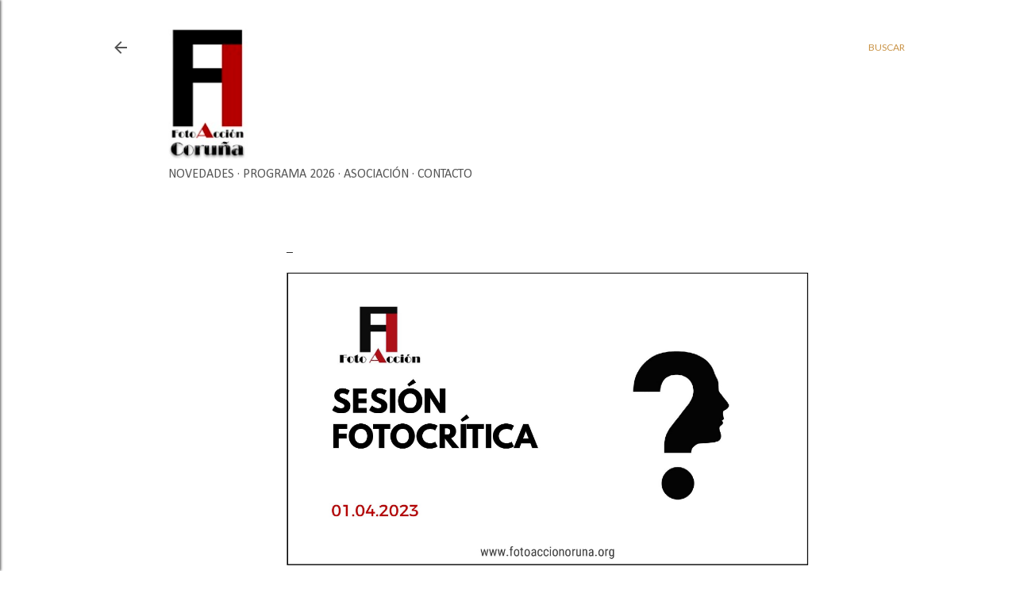

--- FILE ---
content_type: text/html; charset=UTF-8
request_url: http://www.fotoaccioncoruna.org/2023/03/01-04-2023-sesion-fotocritica.html
body_size: 19526
content:
<!DOCTYPE html>
<html dir='ltr' xmlns='http://www.w3.org/1999/xhtml' xmlns:b='http://www.google.com/2005/gml/b' xmlns:data='http://www.google.com/2005/gml/data' xmlns:expr='http://www.google.com/2005/gml/expr'>
<head>
<meta content='width=device-width, initial-scale=1' name='viewport'/>
<title>01-04-2023 Sesión FotoCrítica</title>
<meta content='text/html; charset=UTF-8' http-equiv='Content-Type'/>
<!-- Chrome, Firefox OS and Opera -->
<meta content='#ffffff' name='theme-color'/>
<!-- Windows Phone -->
<meta content='#ffffff' name='msapplication-navbutton-color'/>
<meta content='blogger' name='generator'/>
<link href='http://www.fotoaccioncoruna.org/favicon.ico' rel='icon' type='image/x-icon'/>
<link href='http://www.fotoaccioncoruna.org/2023/03/01-04-2023-sesion-fotocritica.html' rel='canonical'/>
<link rel="alternate" type="application/atom+xml" title="Foto Acción Coruña - Atom" href="http://www.fotoaccioncoruna.org/feeds/posts/default" />
<link rel="alternate" type="application/rss+xml" title="Foto Acción Coruña - RSS" href="http://www.fotoaccioncoruna.org/feeds/posts/default?alt=rss" />
<link rel="service.post" type="application/atom+xml" title="Foto Acción Coruña - Atom" href="https://www.blogger.com/feeds/1321556621582243826/posts/default" />

<link rel="alternate" type="application/atom+xml" title="Foto Acción Coruña - Atom" href="http://www.fotoaccioncoruna.org/feeds/279542598180964352/comments/default" />
<!--Can't find substitution for tag [blog.ieCssRetrofitLinks]-->
<link href='https://blogger.googleusercontent.com/img/b/R29vZ2xl/AVvXsEi2p6GeH9Domkpb01hTJ1tChIKq-qqnDNlBo0n6eEnS76_AC8t-QvFNsK-WrOGLUCnTmVywQibVh6a5iAWL5oOoF4OP-AgQS3eR6Eph9BJ4mzTsSC-Qf3dXV0dTq5l8pdfXAocUGeG7-GepAvkYw8iRS5r8iIIiJ5GxaAAN5gZIL2eKLfVzgGBy1q1DYw/s16000/fotocrit%20web.jpg' rel='image_src'/>
<meta content='http://www.fotoaccioncoruna.org/2023/03/01-04-2023-sesion-fotocritica.html' property='og:url'/>
<meta content='01-04-2023 Sesión FotoCrítica' property='og:title'/>
<meta content='  O  vindeiro sábado faremos unha sesión FotoCrítica onde poderemos mostrar  as fotos da saída a Asturias do fin de semana pasado ou tamen m...' property='og:description'/>
<meta content='https://blogger.googleusercontent.com/img/b/R29vZ2xl/AVvXsEi2p6GeH9Domkpb01hTJ1tChIKq-qqnDNlBo0n6eEnS76_AC8t-QvFNsK-WrOGLUCnTmVywQibVh6a5iAWL5oOoF4OP-AgQS3eR6Eph9BJ4mzTsSC-Qf3dXV0dTq5l8pdfXAocUGeG7-GepAvkYw8iRS5r8iIIiJ5GxaAAN5gZIL2eKLfVzgGBy1q1DYw/w1200-h630-p-k-no-nu/fotocrit%20web.jpg' property='og:image'/>
<style type='text/css'>@font-face{font-family:'Calibri';font-style:normal;font-weight:400;font-display:swap;src:url(//fonts.gstatic.com/l/font?kit=J7afnpV-BGlaFfdAhLEY67FIEjg&skey=a1029226f80653a8&v=v15)format('woff2');unicode-range:U+0000-00FF,U+0131,U+0152-0153,U+02BB-02BC,U+02C6,U+02DA,U+02DC,U+0304,U+0308,U+0329,U+2000-206F,U+20AC,U+2122,U+2191,U+2193,U+2212,U+2215,U+FEFF,U+FFFD;}@font-face{font-family:'EB Garamond';font-style:normal;font-weight:400;font-display:swap;src:url(//fonts.gstatic.com/s/ebgaramond/v32/SlGDmQSNjdsmc35JDF1K5E55YMjF_7DPuGi-6_RkCY9_WamXgHlIbvw.woff2)format('woff2');unicode-range:U+0460-052F,U+1C80-1C8A,U+20B4,U+2DE0-2DFF,U+A640-A69F,U+FE2E-FE2F;}@font-face{font-family:'EB Garamond';font-style:normal;font-weight:400;font-display:swap;src:url(//fonts.gstatic.com/s/ebgaramond/v32/SlGDmQSNjdsmc35JDF1K5E55YMjF_7DPuGi-6_RkAI9_WamXgHlIbvw.woff2)format('woff2');unicode-range:U+0301,U+0400-045F,U+0490-0491,U+04B0-04B1,U+2116;}@font-face{font-family:'EB Garamond';font-style:normal;font-weight:400;font-display:swap;src:url(//fonts.gstatic.com/s/ebgaramond/v32/SlGDmQSNjdsmc35JDF1K5E55YMjF_7DPuGi-6_RkCI9_WamXgHlIbvw.woff2)format('woff2');unicode-range:U+1F00-1FFF;}@font-face{font-family:'EB Garamond';font-style:normal;font-weight:400;font-display:swap;src:url(//fonts.gstatic.com/s/ebgaramond/v32/SlGDmQSNjdsmc35JDF1K5E55YMjF_7DPuGi-6_RkB49_WamXgHlIbvw.woff2)format('woff2');unicode-range:U+0370-0377,U+037A-037F,U+0384-038A,U+038C,U+038E-03A1,U+03A3-03FF;}@font-face{font-family:'EB Garamond';font-style:normal;font-weight:400;font-display:swap;src:url(//fonts.gstatic.com/s/ebgaramond/v32/SlGDmQSNjdsmc35JDF1K5E55YMjF_7DPuGi-6_RkC49_WamXgHlIbvw.woff2)format('woff2');unicode-range:U+0102-0103,U+0110-0111,U+0128-0129,U+0168-0169,U+01A0-01A1,U+01AF-01B0,U+0300-0301,U+0303-0304,U+0308-0309,U+0323,U+0329,U+1EA0-1EF9,U+20AB;}@font-face{font-family:'EB Garamond';font-style:normal;font-weight:400;font-display:swap;src:url(//fonts.gstatic.com/s/ebgaramond/v32/SlGDmQSNjdsmc35JDF1K5E55YMjF_7DPuGi-6_RkCo9_WamXgHlIbvw.woff2)format('woff2');unicode-range:U+0100-02BA,U+02BD-02C5,U+02C7-02CC,U+02CE-02D7,U+02DD-02FF,U+0304,U+0308,U+0329,U+1D00-1DBF,U+1E00-1E9F,U+1EF2-1EFF,U+2020,U+20A0-20AB,U+20AD-20C0,U+2113,U+2C60-2C7F,U+A720-A7FF;}@font-face{font-family:'EB Garamond';font-style:normal;font-weight:400;font-display:swap;src:url(//fonts.gstatic.com/s/ebgaramond/v32/SlGDmQSNjdsmc35JDF1K5E55YMjF_7DPuGi-6_RkBI9_WamXgHlI.woff2)format('woff2');unicode-range:U+0000-00FF,U+0131,U+0152-0153,U+02BB-02BC,U+02C6,U+02DA,U+02DC,U+0304,U+0308,U+0329,U+2000-206F,U+20AC,U+2122,U+2191,U+2193,U+2212,U+2215,U+FEFF,U+FFFD;}@font-face{font-family:'Lato';font-style:normal;font-weight:300;font-display:swap;src:url(//fonts.gstatic.com/s/lato/v25/S6u9w4BMUTPHh7USSwaPGQ3q5d0N7w.woff2)format('woff2');unicode-range:U+0100-02BA,U+02BD-02C5,U+02C7-02CC,U+02CE-02D7,U+02DD-02FF,U+0304,U+0308,U+0329,U+1D00-1DBF,U+1E00-1E9F,U+1EF2-1EFF,U+2020,U+20A0-20AB,U+20AD-20C0,U+2113,U+2C60-2C7F,U+A720-A7FF;}@font-face{font-family:'Lato';font-style:normal;font-weight:300;font-display:swap;src:url(//fonts.gstatic.com/s/lato/v25/S6u9w4BMUTPHh7USSwiPGQ3q5d0.woff2)format('woff2');unicode-range:U+0000-00FF,U+0131,U+0152-0153,U+02BB-02BC,U+02C6,U+02DA,U+02DC,U+0304,U+0308,U+0329,U+2000-206F,U+20AC,U+2122,U+2191,U+2193,U+2212,U+2215,U+FEFF,U+FFFD;}@font-face{font-family:'Lato';font-style:normal;font-weight:400;font-display:swap;src:url(//fonts.gstatic.com/s/lato/v25/S6uyw4BMUTPHjxAwXiWtFCfQ7A.woff2)format('woff2');unicode-range:U+0100-02BA,U+02BD-02C5,U+02C7-02CC,U+02CE-02D7,U+02DD-02FF,U+0304,U+0308,U+0329,U+1D00-1DBF,U+1E00-1E9F,U+1EF2-1EFF,U+2020,U+20A0-20AB,U+20AD-20C0,U+2113,U+2C60-2C7F,U+A720-A7FF;}@font-face{font-family:'Lato';font-style:normal;font-weight:400;font-display:swap;src:url(//fonts.gstatic.com/s/lato/v25/S6uyw4BMUTPHjx4wXiWtFCc.woff2)format('woff2');unicode-range:U+0000-00FF,U+0131,U+0152-0153,U+02BB-02BC,U+02C6,U+02DA,U+02DC,U+0304,U+0308,U+0329,U+2000-206F,U+20AC,U+2122,U+2191,U+2193,U+2212,U+2215,U+FEFF,U+FFFD;}@font-face{font-family:'Lato';font-style:normal;font-weight:700;font-display:swap;src:url(//fonts.gstatic.com/s/lato/v25/S6u9w4BMUTPHh6UVSwaPGQ3q5d0N7w.woff2)format('woff2');unicode-range:U+0100-02BA,U+02BD-02C5,U+02C7-02CC,U+02CE-02D7,U+02DD-02FF,U+0304,U+0308,U+0329,U+1D00-1DBF,U+1E00-1E9F,U+1EF2-1EFF,U+2020,U+20A0-20AB,U+20AD-20C0,U+2113,U+2C60-2C7F,U+A720-A7FF;}@font-face{font-family:'Lato';font-style:normal;font-weight:700;font-display:swap;src:url(//fonts.gstatic.com/s/lato/v25/S6u9w4BMUTPHh6UVSwiPGQ3q5d0.woff2)format('woff2');unicode-range:U+0000-00FF,U+0131,U+0152-0153,U+02BB-02BC,U+02C6,U+02DA,U+02DC,U+0304,U+0308,U+0329,U+2000-206F,U+20AC,U+2122,U+2191,U+2193,U+2212,U+2215,U+FEFF,U+FFFD;}@font-face{font-family:'Lora';font-style:normal;font-weight:400;font-display:swap;src:url(//fonts.gstatic.com/s/lora/v37/0QI6MX1D_JOuGQbT0gvTJPa787weuxJMkq18ndeYxZ2JTg.woff2)format('woff2');unicode-range:U+0460-052F,U+1C80-1C8A,U+20B4,U+2DE0-2DFF,U+A640-A69F,U+FE2E-FE2F;}@font-face{font-family:'Lora';font-style:normal;font-weight:400;font-display:swap;src:url(//fonts.gstatic.com/s/lora/v37/0QI6MX1D_JOuGQbT0gvTJPa787weuxJFkq18ndeYxZ2JTg.woff2)format('woff2');unicode-range:U+0301,U+0400-045F,U+0490-0491,U+04B0-04B1,U+2116;}@font-face{font-family:'Lora';font-style:normal;font-weight:400;font-display:swap;src:url(//fonts.gstatic.com/s/lora/v37/0QI6MX1D_JOuGQbT0gvTJPa787weuxI9kq18ndeYxZ2JTg.woff2)format('woff2');unicode-range:U+0302-0303,U+0305,U+0307-0308,U+0310,U+0312,U+0315,U+031A,U+0326-0327,U+032C,U+032F-0330,U+0332-0333,U+0338,U+033A,U+0346,U+034D,U+0391-03A1,U+03A3-03A9,U+03B1-03C9,U+03D1,U+03D5-03D6,U+03F0-03F1,U+03F4-03F5,U+2016-2017,U+2034-2038,U+203C,U+2040,U+2043,U+2047,U+2050,U+2057,U+205F,U+2070-2071,U+2074-208E,U+2090-209C,U+20D0-20DC,U+20E1,U+20E5-20EF,U+2100-2112,U+2114-2115,U+2117-2121,U+2123-214F,U+2190,U+2192,U+2194-21AE,U+21B0-21E5,U+21F1-21F2,U+21F4-2211,U+2213-2214,U+2216-22FF,U+2308-230B,U+2310,U+2319,U+231C-2321,U+2336-237A,U+237C,U+2395,U+239B-23B7,U+23D0,U+23DC-23E1,U+2474-2475,U+25AF,U+25B3,U+25B7,U+25BD,U+25C1,U+25CA,U+25CC,U+25FB,U+266D-266F,U+27C0-27FF,U+2900-2AFF,U+2B0E-2B11,U+2B30-2B4C,U+2BFE,U+3030,U+FF5B,U+FF5D,U+1D400-1D7FF,U+1EE00-1EEFF;}@font-face{font-family:'Lora';font-style:normal;font-weight:400;font-display:swap;src:url(//fonts.gstatic.com/s/lora/v37/0QI6MX1D_JOuGQbT0gvTJPa787weuxIvkq18ndeYxZ2JTg.woff2)format('woff2');unicode-range:U+0001-000C,U+000E-001F,U+007F-009F,U+20DD-20E0,U+20E2-20E4,U+2150-218F,U+2190,U+2192,U+2194-2199,U+21AF,U+21E6-21F0,U+21F3,U+2218-2219,U+2299,U+22C4-22C6,U+2300-243F,U+2440-244A,U+2460-24FF,U+25A0-27BF,U+2800-28FF,U+2921-2922,U+2981,U+29BF,U+29EB,U+2B00-2BFF,U+4DC0-4DFF,U+FFF9-FFFB,U+10140-1018E,U+10190-1019C,U+101A0,U+101D0-101FD,U+102E0-102FB,U+10E60-10E7E,U+1D2C0-1D2D3,U+1D2E0-1D37F,U+1F000-1F0FF,U+1F100-1F1AD,U+1F1E6-1F1FF,U+1F30D-1F30F,U+1F315,U+1F31C,U+1F31E,U+1F320-1F32C,U+1F336,U+1F378,U+1F37D,U+1F382,U+1F393-1F39F,U+1F3A7-1F3A8,U+1F3AC-1F3AF,U+1F3C2,U+1F3C4-1F3C6,U+1F3CA-1F3CE,U+1F3D4-1F3E0,U+1F3ED,U+1F3F1-1F3F3,U+1F3F5-1F3F7,U+1F408,U+1F415,U+1F41F,U+1F426,U+1F43F,U+1F441-1F442,U+1F444,U+1F446-1F449,U+1F44C-1F44E,U+1F453,U+1F46A,U+1F47D,U+1F4A3,U+1F4B0,U+1F4B3,U+1F4B9,U+1F4BB,U+1F4BF,U+1F4C8-1F4CB,U+1F4D6,U+1F4DA,U+1F4DF,U+1F4E3-1F4E6,U+1F4EA-1F4ED,U+1F4F7,U+1F4F9-1F4FB,U+1F4FD-1F4FE,U+1F503,U+1F507-1F50B,U+1F50D,U+1F512-1F513,U+1F53E-1F54A,U+1F54F-1F5FA,U+1F610,U+1F650-1F67F,U+1F687,U+1F68D,U+1F691,U+1F694,U+1F698,U+1F6AD,U+1F6B2,U+1F6B9-1F6BA,U+1F6BC,U+1F6C6-1F6CF,U+1F6D3-1F6D7,U+1F6E0-1F6EA,U+1F6F0-1F6F3,U+1F6F7-1F6FC,U+1F700-1F7FF,U+1F800-1F80B,U+1F810-1F847,U+1F850-1F859,U+1F860-1F887,U+1F890-1F8AD,U+1F8B0-1F8BB,U+1F8C0-1F8C1,U+1F900-1F90B,U+1F93B,U+1F946,U+1F984,U+1F996,U+1F9E9,U+1FA00-1FA6F,U+1FA70-1FA7C,U+1FA80-1FA89,U+1FA8F-1FAC6,U+1FACE-1FADC,U+1FADF-1FAE9,U+1FAF0-1FAF8,U+1FB00-1FBFF;}@font-face{font-family:'Lora';font-style:normal;font-weight:400;font-display:swap;src:url(//fonts.gstatic.com/s/lora/v37/0QI6MX1D_JOuGQbT0gvTJPa787weuxJOkq18ndeYxZ2JTg.woff2)format('woff2');unicode-range:U+0102-0103,U+0110-0111,U+0128-0129,U+0168-0169,U+01A0-01A1,U+01AF-01B0,U+0300-0301,U+0303-0304,U+0308-0309,U+0323,U+0329,U+1EA0-1EF9,U+20AB;}@font-face{font-family:'Lora';font-style:normal;font-weight:400;font-display:swap;src:url(//fonts.gstatic.com/s/lora/v37/0QI6MX1D_JOuGQbT0gvTJPa787weuxJPkq18ndeYxZ2JTg.woff2)format('woff2');unicode-range:U+0100-02BA,U+02BD-02C5,U+02C7-02CC,U+02CE-02D7,U+02DD-02FF,U+0304,U+0308,U+0329,U+1D00-1DBF,U+1E00-1E9F,U+1EF2-1EFF,U+2020,U+20A0-20AB,U+20AD-20C0,U+2113,U+2C60-2C7F,U+A720-A7FF;}@font-face{font-family:'Lora';font-style:normal;font-weight:400;font-display:swap;src:url(//fonts.gstatic.com/s/lora/v37/0QI6MX1D_JOuGQbT0gvTJPa787weuxJBkq18ndeYxZ0.woff2)format('woff2');unicode-range:U+0000-00FF,U+0131,U+0152-0153,U+02BB-02BC,U+02C6,U+02DA,U+02DC,U+0304,U+0308,U+0329,U+2000-206F,U+20AC,U+2122,U+2191,U+2193,U+2212,U+2215,U+FEFF,U+FFFD;}@font-face{font-family:'Montserrat';font-style:normal;font-weight:400;font-display:swap;src:url(//fonts.gstatic.com/s/montserrat/v31/JTUSjIg1_i6t8kCHKm459WRhyyTh89ZNpQ.woff2)format('woff2');unicode-range:U+0460-052F,U+1C80-1C8A,U+20B4,U+2DE0-2DFF,U+A640-A69F,U+FE2E-FE2F;}@font-face{font-family:'Montserrat';font-style:normal;font-weight:400;font-display:swap;src:url(//fonts.gstatic.com/s/montserrat/v31/JTUSjIg1_i6t8kCHKm459W1hyyTh89ZNpQ.woff2)format('woff2');unicode-range:U+0301,U+0400-045F,U+0490-0491,U+04B0-04B1,U+2116;}@font-face{font-family:'Montserrat';font-style:normal;font-weight:400;font-display:swap;src:url(//fonts.gstatic.com/s/montserrat/v31/JTUSjIg1_i6t8kCHKm459WZhyyTh89ZNpQ.woff2)format('woff2');unicode-range:U+0102-0103,U+0110-0111,U+0128-0129,U+0168-0169,U+01A0-01A1,U+01AF-01B0,U+0300-0301,U+0303-0304,U+0308-0309,U+0323,U+0329,U+1EA0-1EF9,U+20AB;}@font-face{font-family:'Montserrat';font-style:normal;font-weight:400;font-display:swap;src:url(//fonts.gstatic.com/s/montserrat/v31/JTUSjIg1_i6t8kCHKm459WdhyyTh89ZNpQ.woff2)format('woff2');unicode-range:U+0100-02BA,U+02BD-02C5,U+02C7-02CC,U+02CE-02D7,U+02DD-02FF,U+0304,U+0308,U+0329,U+1D00-1DBF,U+1E00-1E9F,U+1EF2-1EFF,U+2020,U+20A0-20AB,U+20AD-20C0,U+2113,U+2C60-2C7F,U+A720-A7FF;}@font-face{font-family:'Montserrat';font-style:normal;font-weight:400;font-display:swap;src:url(//fonts.gstatic.com/s/montserrat/v31/JTUSjIg1_i6t8kCHKm459WlhyyTh89Y.woff2)format('woff2');unicode-range:U+0000-00FF,U+0131,U+0152-0153,U+02BB-02BC,U+02C6,U+02DA,U+02DC,U+0304,U+0308,U+0329,U+2000-206F,U+20AC,U+2122,U+2191,U+2193,U+2212,U+2215,U+FEFF,U+FFFD;}@font-face{font-family:'Montserrat';font-style:normal;font-weight:700;font-display:swap;src:url(//fonts.gstatic.com/s/montserrat/v31/JTUSjIg1_i6t8kCHKm459WRhyyTh89ZNpQ.woff2)format('woff2');unicode-range:U+0460-052F,U+1C80-1C8A,U+20B4,U+2DE0-2DFF,U+A640-A69F,U+FE2E-FE2F;}@font-face{font-family:'Montserrat';font-style:normal;font-weight:700;font-display:swap;src:url(//fonts.gstatic.com/s/montserrat/v31/JTUSjIg1_i6t8kCHKm459W1hyyTh89ZNpQ.woff2)format('woff2');unicode-range:U+0301,U+0400-045F,U+0490-0491,U+04B0-04B1,U+2116;}@font-face{font-family:'Montserrat';font-style:normal;font-weight:700;font-display:swap;src:url(//fonts.gstatic.com/s/montserrat/v31/JTUSjIg1_i6t8kCHKm459WZhyyTh89ZNpQ.woff2)format('woff2');unicode-range:U+0102-0103,U+0110-0111,U+0128-0129,U+0168-0169,U+01A0-01A1,U+01AF-01B0,U+0300-0301,U+0303-0304,U+0308-0309,U+0323,U+0329,U+1EA0-1EF9,U+20AB;}@font-face{font-family:'Montserrat';font-style:normal;font-weight:700;font-display:swap;src:url(//fonts.gstatic.com/s/montserrat/v31/JTUSjIg1_i6t8kCHKm459WdhyyTh89ZNpQ.woff2)format('woff2');unicode-range:U+0100-02BA,U+02BD-02C5,U+02C7-02CC,U+02CE-02D7,U+02DD-02FF,U+0304,U+0308,U+0329,U+1D00-1DBF,U+1E00-1E9F,U+1EF2-1EFF,U+2020,U+20A0-20AB,U+20AD-20C0,U+2113,U+2C60-2C7F,U+A720-A7FF;}@font-face{font-family:'Montserrat';font-style:normal;font-weight:700;font-display:swap;src:url(//fonts.gstatic.com/s/montserrat/v31/JTUSjIg1_i6t8kCHKm459WlhyyTh89Y.woff2)format('woff2');unicode-range:U+0000-00FF,U+0131,U+0152-0153,U+02BB-02BC,U+02C6,U+02DA,U+02DC,U+0304,U+0308,U+0329,U+2000-206F,U+20AC,U+2122,U+2191,U+2193,U+2212,U+2215,U+FEFF,U+FFFD;}</style>
<style id='page-skin-1' type='text/css'><!--
/*! normalize.css v3.0.1 | MIT License | git.io/normalize */html{font-family:sans-serif;-ms-text-size-adjust:100%;-webkit-text-size-adjust:100%}body{margin:0}article,aside,details,figcaption,figure,footer,header,hgroup,main,nav,section,summary{display:block}audio,canvas,progress,video{display:inline-block;vertical-align:baseline}audio:not([controls]){display:none;height:0}[hidden],template{display:none}a{background:transparent}a:active,a:hover{outline:0}abbr[title]{border-bottom:1px dotted}b,strong{font-weight:bold}dfn{font-style:italic}h1{font-size:2em;margin:.67em 0}mark{background:#ff0;color:#000}small{font-size:80%}sub,sup{font-size:75%;line-height:0;position:relative;vertical-align:baseline}sup{top:-0.5em}sub{bottom:-0.25em}img{border:0}svg:not(:root){overflow:hidden}figure{margin:1em 40px}hr{-moz-box-sizing:content-box;box-sizing:content-box;height:0}pre{overflow:auto}code,kbd,pre,samp{font-family:monospace,monospace;font-size:1em}button,input,optgroup,select,textarea{color:inherit;font:inherit;margin:0}button{overflow:visible}button,select{text-transform:none}button,html input[type="button"],input[type="reset"],input[type="submit"]{-webkit-appearance:button;cursor:pointer}button[disabled],html input[disabled]{cursor:default}button::-moz-focus-inner,input::-moz-focus-inner{border:0;padding:0}input{line-height:normal}input[type="checkbox"],input[type="radio"]{box-sizing:border-box;padding:0}input[type="number"]::-webkit-inner-spin-button,input[type="number"]::-webkit-outer-spin-button{height:auto}input[type="search"]{-webkit-appearance:textfield;-moz-box-sizing:content-box;-webkit-box-sizing:content-box;box-sizing:content-box}input[type="search"]::-webkit-search-cancel-button,input[type="search"]::-webkit-search-decoration{-webkit-appearance:none}fieldset{border:1px solid #c0c0c0;margin:0 2px;padding:.35em .625em .75em}legend{border:0;padding:0}textarea{overflow:auto}optgroup{font-weight:bold}table{border-collapse:collapse;border-spacing:0}td,th{padding:0}
.skip-navigation {
background-color: #fff;
box-sizing: border-box;
color: #000;
display: block;
height: 0;
left: 0;
line-height: 50px;
overflow: hidden;
padding-top: 0;
position: fixed;
text-align: center;
top: 0;
-webkit-transition: box-shadow .3s , height .3s , padding-top .3s;
transition: box-shadow .3s , height .3s , padding-top .3s;
width: 100%;
z-index: 900;
}
.skip-navigation:focus {
box-shadow: 0 4px 5px 0 rgba(0,0,0,0.14) , 0 1px 10px 0 rgba(0,0,0,0.12) , 0 2px 4px -1px rgba(0,0,0,0.2);
height: 50px;
}
#main {
outline: none;
}
body {
overflow-wrap: break-word;
word-break: break-word;
word-wrap: break-word;
}
.hidden {
display: none;
}
.invisible {
visibility: hidden;
}
.container:after, .float-container:after {
clear: both;
content: "";
display: table;
}
.clearboth {
clear: both;
}
.dim-overlay {
background-color: rgba(0,0,0,0.54);
height: 100vh;
left: 0;
position: fixed;
top: 0;
width: 100%;
}
#sharing-dim-overlay {
background-color: transparent;
}
.main-heading {
position: absolute;
clip: rect(1px,1px,1px,1px);
padding: 0;
border: 0;
height: 1px;
width: 1px;
overflow: hidden;
}
.loading-spinner-large {
-webkit-animation: mspin-rotate 1568.63ms infinite linear;
animation: mspin-rotate 1568.63ms infinite linear;
height: 48px;
overflow: hidden;
position: absolute;
width: 48px;
z-index: 200;
}
.loading-spinner-large>div {
-webkit-animation: mspin-revrot 5332ms infinite steps(4);
animation: mspin-revrot 5332ms infinite steps(4);
}
.loading-spinner-large>div>div {
-webkit-animation: mspin-singlecolor-large-film 1333ms infinite steps(81);
animation: mspin-singlecolor-large-film 1333ms infinite steps(81);
background-size: 100%;
height: 48px;
width: 3888px;
}
.mspin-black-large>div>div, .mspin-grey_54-large>div>div {
background-image: url(https://www.blogblog.com/indie/mspin_black_large.svg);
}
.mspin-white-large>div>div {
background-image: url(https://www.blogblog.com/indie/mspin_white_large.svg);
}
.mspin-grey_54-large {
opacity: .54;
}
@-webkit-keyframes mspin-singlecolor-large-film {
0% {
-webkit-transform: translateX(0);
transform: translateX(0);
}
to {
-webkit-transform: translateX(-3888px);
transform: translateX(-3888px);
}
}
@keyframes mspin-singlecolor-large-film {
0% {
-webkit-transform: translateX(0);
transform: translateX(0);
}
to {
-webkit-transform: translateX(-3888px);
transform: translateX(-3888px);
}
}
@-webkit-keyframes mspin-rotate {
0% {
-webkit-transform: rotate(0deg);
transform: rotate(0deg);
}
to {
-webkit-transform: rotate(360deg);
transform: rotate(360deg);
}
}
@keyframes mspin-rotate {
0% {
-webkit-transform: rotate(0deg);
transform: rotate(0deg);
}
to {
-webkit-transform: rotate(360deg);
transform: rotate(360deg);
}
}
@-webkit-keyframes mspin-revrot {
0% {
-webkit-transform: rotate(0deg);
transform: rotate(0deg);
}
to {
-webkit-transform: rotate(-360deg);
transform: rotate(-360deg);
}
}
@keyframes mspin-revrot {
0% {
-webkit-transform: rotate(0deg);
transform: rotate(0deg);
}
to {
-webkit-transform: rotate(-360deg);
transform: rotate(-360deg);
}
}
input::-ms-clear {
display: none;
}
.blogger-logo, .svg-icon-24.blogger-logo {
fill: #ff9800;
opacity: 0;
}
.widget.Attribution {
margin-top: 1em;
text-align: center;
}
.widget.Attribution .blogger img, .widget.Attribution .blogger svg {
vertical-align: bottom;
}
.widget.Attribution .blogger img {
margin-right: .5em;
}
.widget.Attribution div {
line-height: 24px;
margin-top: .5em;
}
.widget.Attribution .image-attribution, .widget.Attribution .copyright {
font-size: .7em;
margin-top: 1.5em;
}
.item-control {
display: none;
}
.BLOG_mobile_video_class {
display: none;
}
.bg-photo {
background-attachment: scroll !important;
}
body .CSS_LIGHTBOX {
z-index: 900;
}
.extendable .show-more, .extendable .show-less {
border-color: #c99346;
color: #c99346;
margin-top: 8px;
}
.extendable .show-more.hidden, .extendable .show-less.hidden {
display: none;
}
.inline-ad {
display: none;
max-width: 100%;
overflow: hidden;
}
.adsbygoogle {
display: block;
}
#cookieChoiceInfo {
bottom: 0;
top: auto;
}
iframe.b-hbp-video {
border: none;
}
.post-body img {
max-width: 100%;
}
.post-body iframe {
max-width: 100%;
}
.post-body a[imageanchor="1"] {
display: inline-block;
}
.byline {
margin-right: 1em;
}
.byline:last-child {
margin-right: 0;
}
.paging-control-container {
margin-bottom: 0;
}
.paging-control-container .paging-control {
display: inline-block;
}
.paging-control-container .paging-control, .paging-control-container .comment-range-text:after {
color: #c99346;
}
.paging-control-container .paging-control, .paging-control-container .comment-range-text {
margin-right: 8px;
}
.paging-control-container .comment-range-text:after, .paging-control-container .paging-control:after {
content: "\b7";
cursor: default;
pointer-events: none;
}
.paging-control-container .comment-range-text:last-child:after, .paging-control-container .paging-control:last-child:after {
content: none;
}
.paging-control-container .comment-range-text:after, .paging-control-container .paging-control:after {
padding-left: 8px;
}
.byline.reactions iframe {
height: 20px;
}
.b-notification {
color: #000;
background-color: white;
border-bottom: solid 1px #000;
box-sizing: border-box;
padding: 16px 32px;
text-align: center;
}
.b-notification.visible {
-webkit-transition: margin-top .3s cubic-bezier(0.4,0.0,0.2,1);
transition: margin-top .3s cubic-bezier(0.4,0.0,0.2,1);
}
.b-notification.invisible {
position: absolute;
}
.b-notification-close {
position: absolute;
right: 8px;
top: 8px;
}
.no-posts-message {
line-height: 40px;
text-align: center;
}
.z {
left: 0; } @media screen and (max-width: 1023px) {.z { left: 0;
}
body.item-view .post-body a[imageanchor="1"][style*="float: left;"], body.item-view .post-body a[imageanchor="1"][style*="float: right;"] {
float: none !important;
clear: none !important;
}
body.item-view .post-body a[imageanchor="1"] img {
display: block;
height: auto;
margin: 0 auto;
}
body.item-view .post-body a[imageanchor="1"][style*="float: left;"] img, body.item-view .post-body .separator[style*="text-align: left"] a[imageanchor="1"] img {
margin: 0 auto 0 0;
}
body.item-view .post-body a[imageanchor="1"][style*="float: right;"] img, body.item-view .post-body .separator[style*="text-align: right"] a[imageanchor="1"] img {
margin: 0 0 0 auto;
}
.post-body a[imageanchor] {
display: block;
}
body.item-view .post-body a[imageanchor="1"] {
margin-left: 0 !important;
margin-right: 0 !important;
}
body.item-view .post-body a[imageanchor="1"]+a[imageanchor="1"] {
margin-top: 16px;
}
.z {
left: 0; } } .z { left: 0;
}
#comments {
border-top: 1px dashed rgba(0,0,0,0.54);
margin-top: 20px;
padding: 20px;
}
#comments .comment-thread ol {
margin: 0;
padding-left: 0;
}
#comments .comment-thread ol {
padding-left: 0;
}
#comments .comment-thread .comment-replies, #comments .comment .comment-replybox-single {
margin-left: 60px;
}
#comments .comment-thread .thread-count {
display: none;
}
#comments .comment {
list-style-type: none;
padding: 0 0 30px;
position: relative;
}
#comments .comment .comment {
padding-bottom: 8px;
}
.comment .avatar-image-container {
position: absolute;
}
.comment .avatar-image-container img {
border-radius: 50%;
}
.avatar-image-container svg, .comment .avatar-image-container .avatar-icon {
border-radius: 50%;
border: solid 1px #000000;
box-sizing: border-box;
fill: #000000;
height: 35px;
margin: 0;
padding: 7px;
width: 35px;
}
.comment .comment-block {
margin-top: 10px;
padding-bottom: 0;
}
.comment .comment-block {
margin-left: 60px;
}
#comments .comment-author-header-wrapper {
margin-left: 40px;
}
#comments .comment .thread-expanded .comment-block {
padding-bottom: 20px;
}
#comments .comment .comment-header .user, #comments .comment .comment-header .user a {
color: #000000;
font-style: normal;
font-weight: bold;
}
#comments .comment .comment-actions {
background: transparent;
border: none;
box-shadow: none;
color: #c99346;
cursor: pointer;
font-size: 14px;
font-weight: bold;
outline: none;
text-decoration: none;
text-transform: uppercase;
width: auto;
bottom: 0;
margin-bottom: 15px;
position: absolute;
}
#comments .comment .comment-actions>* {
margin-right: 8px;
}
#comments .comment .comment-header .datetime {
bottom: 0;
color: rgba(0,0,0,0.54);
display: inline-block;
font-size: 13px;
font-style: italic;
}
#comments .comment .comment-header .datetime {
margin-left: 8px;
}
#comments .comment .comment-header .datetime a, #comments .comment .comment-footer .comment-timestamp a {
color: rgba(0,0,0,0.54);
}
.comment .comment-body, #comments .comment .comment-content {
margin-top: 12px;
word-break: break-word;
}
.comment-body {
margin-bottom: 12px;
}
#comments.embed[data-num-comments="0"] {
border: none;
margin-top: 0;
padding-top: 0;
}
#comments.embed[data-num-comments="0"] #comment-post-message, #comments.embed[data-num-comments="0"] div.comment-form>p, #comments.embed[data-num-comments="0"] p.comment-footer {
display: none;
}
#comment-editor-src {
display: none;
}
.comments .comments-content .loadmore.loaded {
max-height: 0;
opacity: 0;
overflow: hidden;
}
.extendable .remaining-items {
height: 0;
overflow: hidden;
-webkit-transition: height .3s cubic-bezier(0.4,0.0,0.2,1);
transition: height .3s cubic-bezier(0.4,0.0,0.2,1);
}
.extendable .remaining-items.expanded {
height: auto;
}
.svg-icon-24, .svg-icon-24-button {
cursor: pointer;
height: 24px;
width: 24px;
min-width: 24px;
}
.touch-icon {
margin: -12px;
padding: 12px;
}
html[dir=rtl] .rtl-reversible-icon {
-webkit-transform: scaleX(-1);
-ms-transform: scaleX(-1);
transform: scaleX(-1);
}
svg:not(:root).touch-icon {
overflow: visible;
}
.touch-icon:focus, .touch-icon:active {
background-color: rgba(153,153,153,.4);
border-radius: 50%;
}
.touch-icon-button, .svg-icon-24-button {
background: transparent;
border: none;
margin: 0;
outline: none;
padding: 0;
}
.touch-icon-button .touch-icon:focus, .touch-icon-button .touch-icon:active {
background-color: transparent;
}
.touch-icon-button:focus .touch-icon, .touch-icon-button:active .touch-icon {
background-color: rgba(153,153,153,.4);
border-radius: 50%;
}
.widget.Profile .default-avatar-wrapper .avatar-icon {
border-radius: 50%;
border: solid 1px #000000;
box-sizing: border-box;
fill: #000000;
margin: 0;
}
.widget.Profile .individual .profile-img, .widget.Profile .individual .avatar-icon {
height: 120px;
width: 120px;
}
.widget.Profile .team .profile-img, .widget.Profile .team .avatar-icon, .widget.Profile .team .default-avatar-wrapper {
height: 40px;
width: 40px;
}
.widget.Profile .individual .default-avatar-wrapper .avatar-icon {
padding: 25px;
}
.widget.Profile .team .default-avatar-wrapper .avatar-icon {
padding: 8px;
}
.snippet-container {
margin: 0;
position: relative;
overflow: hidden;
}
.snippet-fade {
bottom: 0;
box-sizing: border-box;
position: absolute;
width: 96px;
}
.snippet-fade {
right: 0;
}
.snippet-fade:after {
content: '\2026';
}
.snippet-fade:after {
float: right;
}
.centered-top-container.sticky {
left: 0;
position: fixed;
right: 0;
top: 0;
width: auto;
z-index: 50;
-webkit-transition-property: opacity , -webkit-transform;
transition-property: opacity , -webkit-transform;
transition-property: transform , opacity;
transition-property: transform , opacity , -webkit-transform;
-webkit-transition-duration: .2s;
transition-duration: .2s;
-webkit-transition-timing-function: cubic-bezier(0.4,0.0,0.2,1);
transition-timing-function: cubic-bezier(0.4,0.0,0.2,1);
}
.centered-top-placeholder {
display: none;
}
.collapsed-header .centered-top-placeholder {
display: block;
}
.centered-top-container .Header .replaced h1, .centered-top-placeholder .Header .replaced h1 {
display: none;
}
.centered-top-container.sticky .Header .replaced h1 {
display: block;
}
.centered-top-container.sticky .Header .header-widget {
background: none;
}
.centered-top-container.sticky .Header .header-image-wrapper {
display: none;
}
.centered-top-container img, .centered-top-placeholder img {
max-width: 100%;
}
.collapsible {
-webkit-transition: height .3s cubic-bezier(0.4,0.0,0.2,1);
transition: height .3s cubic-bezier(0.4,0.0,0.2,1);
}
.collapsible, .collapsible>summary {
display: block;
overflow: hidden;
}
.collapsible>:not(summary) {
display: none;
}
.collapsible[open]>:not(summary) {
display: block;
}
.collapsible:focus, .collapsible>summary:focus {
outline: none;
}
.collapsible>summary {
cursor: pointer;
display: block;
padding: 0;
}
.collapsible:focus>summary, .collapsible>summary:focus {
background-color: transparent;
}
.collapsible>summary::-webkit-details-marker {
display: none;
}
.collapsible-title {
-webkit-box-align: center;
-webkit-align-items: center;
-ms-flex-align: center;
align-items: center;
display: -webkit-box;
display: -webkit-flex;
display: -ms-flexbox;
display: flex;
}
.collapsible-title .title {
-webkit-box-flex: 1;
-webkit-flex: 1 1 auto;
-ms-flex: 1 1 auto;
flex: 1 1 auto;
-webkit-box-ordinal-group: 1;
-webkit-order: 0;
-ms-flex-order: 0;
order: 0;
overflow: hidden;
text-overflow: ellipsis;
white-space: nowrap;
}
.collapsible-title .chevron-down, .collapsible[open] .collapsible-title .chevron-up {
display: block;
}
.collapsible-title .chevron-up, .collapsible[open] .collapsible-title .chevron-down {
display: none;
}
.flat-button {
cursor: pointer;
display: inline-block;
font-weight: bold;
text-transform: uppercase;
border-radius: 2px;
padding: 8px;
margin: -8px;
}
.flat-icon-button {
background: transparent;
border: none;
margin: 0;
outline: none;
padding: 0;
margin: -12px;
padding: 12px;
cursor: pointer;
box-sizing: content-box;
display: inline-block;
line-height: 0;
}
.flat-icon-button, .flat-icon-button .splash-wrapper {
border-radius: 50%;
}
.flat-icon-button .splash.animate {
-webkit-animation-duration: .3s;
animation-duration: .3s;
}
.overflowable-container {
max-height: 32px;
overflow: hidden;
position: relative;
}
.overflow-button {
cursor: pointer;
}
#overflowable-dim-overlay {
background: transparent;
}
.overflow-popup {
box-shadow: 0 2px 2px 0 rgba(0,0,0,.14) , 0 3px 1px -2px rgba(0,0,0,.2) , 0 1px 5px 0 rgba(0,0,0,.12);
background-color: #ffffff;
left: 0;
max-width: calc(100% - 32px);
position: absolute;
top: 0;
visibility: hidden;
z-index: 101;
}
.overflow-popup ul {
list-style: none;
}
.overflow-popup li, .overflow-popup .tabs li {
display: block;
height: auto;
}
.overflow-popup .tabs li {
padding-left: 0;
padding-right: 0;
}
.overflow-button.hidden, .overflow-popup li.hidden, .overflow-popup .tabs li.hidden {
display: none;
}
.search {
display: -webkit-box;
display: -webkit-flex;
display: -ms-flexbox;
display: flex;
line-height: 24px;
width: 24px;
}
.search form {
z-index: 101;
}
.search h3 {
display: none;
}
.search.focused {
width: 100%;
}
.search.focused .section {
width: 100%;
}
.search-expand {
-webkit-box-flex: 0;
-webkit-flex: 0 0 auto;
-ms-flex: 0 0 auto;
flex: 0 0 auto;
}
.search-expand-text {
display: none;
}
.search-close {
display: inline;
vertical-align: middle;
}
.search form {
display: -webkit-box;
display: -webkit-flex;
display: -ms-flexbox;
display: flex;
-webkit-box-flex: 1;
-webkit-flex: 1 0 0;
-ms-flex: 1 0 0px;
flex: 1 0 0;
border-bottom: solid 1px transparent;
padding-bottom: 8px;
}
.search form>* {
display: none;
}
.search.focused form>* {
display: block;
}
.search .search-input label {
display: none;
}
.centered-top-placeholder.cloned .search form {
z-index: 30;
}
.search.focused form {
border-color: #555555;
position: relative;
width: auto;
}
.collapsed-header .centered-top-container .search.focused form {
border-bottom-color: transparent;
}
.search-input {
-webkit-box-flex: 1;
-webkit-flex: 1 0 1px;
-ms-flex: 1 0 1px;
flex: 1 0 1px;
}
.search-input input {
background: none;
border: none;
box-sizing: border-box;
color: #555555;
display: inline-block;
outline: none;
width: calc(100% - 48px);
}
.search-input input.no-cursor {
color: transparent;
text-shadow: 0 0 0 #555555;
}
.collapsed-header .centered-top-container .search-action, .collapsed-header .centered-top-container .search-input input {
color: #555555;
}
.collapsed-header .centered-top-container .search-input input.no-cursor {
color: transparent;
text-shadow: 0 0 0 #555555;
}
.search-input input.no-cursor:focus, .collapsed-header .centered-top-container .search-input input.no-cursor:focus {
outline: none;
}
.search-focused>* {
visibility: hidden;
}
.search-focused .search, .search-focused .search-icon {
visibility: visible;
}
.search.focused .search-action {
display: block;
}
.search.focused .search-action:disabled {
opacity: .3;
}
.widget.Sharing .sharing-button {
display: none;
}
.widget.Sharing .sharing-buttons li {
padding: 0;
}
.widget.Sharing .sharing-buttons li span {
display: none;
}
.post-share-buttons {
position: relative;
}
.share-buttons .svg-icon-24, .centered-bottom .share-buttons .svg-icon-24 {
fill: #000000;
}
.sharing-open.touch-icon-button:focus .touch-icon, .sharing-open.touch-icon-button:active .touch-icon {
background-color: transparent;
}
.share-buttons {
background-color: #ffffff;
border-radius: 2px;
box-shadow: 0 2px 2px 0 rgba(0,0,0,.14) , 0 3px 1px -2px rgba(0,0,0,.2) , 0 1px 5px 0 rgba(0,0,0,.12);
color: #000000;
list-style: none;
margin: 0;
padding: 8px 0;
position: absolute;
top: -11px;
min-width: 200px;
z-index: 101;
}
.share-buttons.hidden {
display: none;
}
.sharing-button {
background: transparent;
border: none;
margin: 0;
outline: none;
padding: 0;
cursor: pointer;
}
.share-buttons li {
margin: 0;
height: 48px;
}
.share-buttons li:last-child {
margin-bottom: 0;
}
.share-buttons li .sharing-platform-button {
box-sizing: border-box;
cursor: pointer;
display: block;
height: 100%;
margin-bottom: 0;
padding: 0 16px;
position: relative;
width: 100%;
}
.share-buttons li .sharing-platform-button:focus, .share-buttons li .sharing-platform-button:hover {
background-color: rgba(128,128,128,0.1);
outline: none;
}
.share-buttons li svg[class^="sharing-"], .share-buttons li svg[class*=" sharing-"] {
position: absolute;
top: 10px;
}
.share-buttons li span.sharing-platform-button, .share-buttons li span.sharing-platform-button {
position: relative;
top: 0;
}
.share-buttons li .platform-sharing-text {
display: block;
font-size: 16px;
line-height: 48px;
white-space: nowrap;
}
.share-buttons li .platform-sharing-text {
margin-left: 56px;
}
.sidebar-container {
background-color: #f7f7f7;
max-width: 380px;
overflow-y: auto;
-webkit-transition-property: -webkit-transform;
transition-property: -webkit-transform;
transition-property: transform;
transition-property: transform, -webkit-transform;
-webkit-transition-duration: .3s;
transition-duration: .3s;
-webkit-transition-timing-function: cubic-bezier(0.0,0.0,0.2,1);
transition-timing-function: cubic-bezier(0.0,0.0,0.2,1);
width: 380px;
z-index: 101;
-webkit-overflow-scrolling: touch;
}
.sidebar-container .navigation {
line-height: 0;
padding: 20px;
}
.sidebar-container .widget {
background: none;
margin: 0 16px;
padding: 1em 0;
}
.sidebar-container .widget .title {
color: #555555;
margin: 0;
}
.sidebar-container .widget ul {
list-style: none;
margin: 0;
padding: 0;
}
.sidebar-container .widget ul ul {
margin-left: 1em;
}
.sidebar-container .widget ul li {
font-size: 16px;
line-height: normal;
}
.BlogArchive li {
margin: 16px 0;
}
.BlogArchive li:last-child {
margin-bottom: 0;
}
.Label .label-count:before, .BlogArchive .post-count:before {
content: '(';
}
.Label .label-count:after, .BlogArchive .post-count:after {
content: ')';
}
.Label .label-count, .BlogArchive .post-count {
float: right;
margin-left: .25em;
}
.Label li a {
display: inline-block;
}
.widget.Translate .skiptranslate>div {
display: block !important;
}
.widget.Profile .profile-link {
background-image: none !important;
display: -webkit-box;
display: -webkit-flex;
display: -ms-flexbox;
display: flex;
}
.widget.Profile .team-member .profile-img, .widget.Profile .team-member .default-avatar-wrapper {
-webkit-box-flex: 0;
-webkit-flex: 0 0 auto;
-ms-flex: 0 0 auto;
flex: 0 0 auto;
}
.widget.Profile .team-member .profile-img, .widget.Profile .team-member .default-avatar-wrapper {
margin-right: 1em;
}
.widget.Profile .individual .profile-link {
-webkit-box-orient: vertical;
-webkit-box-direction: normal;
-webkit-flex-direction: column;
-ms-flex-direction: column;
flex-direction: column;
}
.widget.Profile .team .profile-link .profile-name {
-webkit-align-self: center;
-ms-flex-item-align: center;
-ms-grid-row-align: center;
align-self: center;
display: block;
-webkit-box-flex: 1;
-webkit-flex: 1 1 auto;
-ms-flex: 1 1 auto;
flex: 1 1 auto;
}
.sidebar-container .sidebar-back {
cursor: pointer;
}
.sidebar-container .widget+.widget {
border-top: 1px dashed #555555;
}
.dim-overlay {
background-color: rgba(0,0,0,0.54);
z-index: 100;
}
body.sidebar-visible {
overflow-y: hidden;
}
.z {
left: 0; } @media screen and (max-width: 1439px) { .z { left: 0;
}
.sidebar-container {
bottom: 0;
position: fixed;
top: 0;
}
.sidebar-container {
left: 0;
right: auto;
}
.sidebar-container.sidebar-invisible {
-webkit-transition-timing-function: cubic-bezier(0.4,0.0,0.6,1);
transition-timing-function: cubic-bezier(0.4,0.0,0.6,1);
}
html[dir=ltr] .sidebar-container.sidebar-invisible {
-webkit-transform: translateX(-380px);
-ms-transform: translateX(-380px);
transform: translateX(-380px);
}
html[dir=rtl] .sidebar-container.sidebar-invisible {
-webkit-transform: translateX(380px);
-ms-transform: translateX(380px);
transform: translateX(380px);
}
.z {
left: 0; } } .z { left: 0;
}
.z {
left: 0; } @media screen and (min-width: 1440px) { .z { left: 0;
}
.sidebar-container {
position: absolute;
top: 0;
}
.sidebar-container {
left: 0;
right: auto;
}
.sidebar-container .navigation {
display: none;
}
.z {
left: 0; } } .z { left: 0;
}
.dialog {
box-shadow: 0 2px 2px 0 rgba(0,0,0,.14) , 0 3px 1px -2px rgba(0,0,0,.2) , 0 1px 5px 0 rgba(0,0,0,.12);
background: #ffffff;
box-sizing: border-box;
padding: 30px;
position: fixed;
text-align: center;
width: calc(100% - 24px);
z-index: 101;
}
.dialog input[type=text], .dialog input[type=email] {
background-color: transparent;
border-bottom: solid 1px rgba(0,0,0,0.12);
border-left: none;
border-right: none;
border-top: none;
color: #000000;
display: block;
font-family: Lato, sans-serif;
font-size: 16px;
line-height: 24px;
margin: auto;
padding-bottom: 7px;
outline: none;
text-align: center;
width: 100%;
}
.dialog input[type=text]::-webkit-input-placeholder, .dialog input[type=email]::-webkit-input-placeholder {
color: #000000;
}
.dialog input[type=text]::-moz-placeholder, .dialog input[type=email]::-moz-placeholder {
color: #000000;
}
.dialog input[type=text]:-ms-input-placeholder, .dialog input[type=email]:-ms-input-placeholder {
color: #000000;
}
.dialog input[type=text]::placeholder, .dialog input[type=email]::placeholder {
color: #000000;
}
.dialog input[type=text]:focus, .dialog input[type=email]:focus {
border-bottom: solid 2px #c99346;
padding-bottom: 6px;
}
.dialog input[type=submit] {
font-family: Lato, sans-serif;
}
.dialog input.no-cursor {
color: transparent;
text-shadow: 0 0 0 #000000;
}
.dialog input.no-cursor:focus {
outline: none;
}
.subscribe-popup {
max-width: 364px;
}
.subscribe-popup h3 {
color: #000000;
font-size: 1.8em;
margin-top: 0;
}
.subscribe-popup div.widget.FollowByEmail h3 {
display: none;
}
.subscribe-popup div.widget.FollowByEmail .follow-by-email-submit {
background: transparent;
border: none;
box-shadow: none;
color: #c99346;
cursor: pointer;
font-size: 14px;
font-weight: bold;
outline: none;
text-decoration: none;
text-transform: uppercase;
width: auto;
color: #c99346;
display: inline-block;
margin: 0 auto;
margin-top: 24px;
width: auto;
white-space: normal;
}
.subscribe-popup div.widget.FollowByEmail .follow-by-email-submit:disabled {
cursor: default;
opacity: .3;
}
@media (max-width:800px) {
.blog-name div.widget.Subscribe {
margin-bottom: 16px;
}
body.item-view .blog-name div.widget.Subscribe {
margin: 8px auto 16px;
width: 100%;
}
}
body#layout .bg-photo-overlay, body#layout .bg-photo {
display: none;
}
body#layout .page_body {
padding: 0;
position: relative;
top: 0;
}
body#layout .page {
display: inline-block;
left: inherit;
position: relative;
vertical-align: top;
width: 540px;
}
body#layout .centered {
max-width: 954px;
}
body#layout .navigation {
display: none;
}
body#layout .sidebar-container {
display: inline-block;
width: 40%;
}
body#layout .hamburger-menu, body#layout .search {
display: none;
}
body {
background-color: #ffffff;
color: #000000;
font: normal normal 12px Lato, sans-serif;
height: 100%;
margin: 0;
min-height: 100vh;
}
h1, h2, h3, h4, h5, h6 {
font-weight: normal;
}
a {
color: #c99346;
text-decoration: none;
}
.dim-overlay {
z-index: 100;
}
body.sidebar-visible .page_body {
overflow-y: scroll;
}
.widget .title {
color: #555555;
font: normal 700 12px Lato, sans-serif;
}
.extendable .show-more, .extendable .show-less {
color: #c99346;
font: normal 700 12px Lato, sans-serif;
margin: 12px -8px 0;
text-transform: uppercase;
}
.main .widget, .footer .widget {
margin: 50px 0;
}
.main .widget .title {
text-transform: uppercase;
}
.inline-ad {
display: block;
margin-top: 50px;
}
.adsbygoogle {
text-align: center;
}
.page_body {
display: -webkit-box;
display: -webkit-flex;
display: -ms-flexbox;
display: flex;
-webkit-box-orient: vertical;
-webkit-box-direction: normal;
-webkit-flex-direction: column;
-ms-flex-direction: column;
flex-direction: column;
min-height: 100vh;
position: relative;
z-index: 20;
}
.page_body>* {
-webkit-box-flex: 0;
-webkit-flex: 0 0 auto;
-ms-flex: 0 0 auto;
flex: 0 0 auto;
}
.page_body>#footer {
margin-top: auto;
}
.centered-bottom, .centered-top {
margin: 0 32px;
}
.centered-top {
padding-bottom: 12px;
padding-top: 12px;
}
.sticky .centered-top {
padding-bottom: 0;
padding-top: 0;
}
.centered-top-container, .centered-top-placeholder {
background: #ffffff;
}
.centered-top {
display: -webkit-box;
display: -webkit-flex;
display: -ms-flexbox;
display: flex;
-webkit-flex-wrap: wrap;
-ms-flex-wrap: wrap;
flex-wrap: wrap;
-webkit-box-pack: justify;
-webkit-justify-content: space-between;
-ms-flex-pack: justify;
justify-content: space-between;
position: relative;
}
.sticky .centered-top {
-webkit-flex-wrap: nowrap;
-ms-flex-wrap: nowrap;
flex-wrap: nowrap;
}
.centered-top-container .svg-icon-24, .centered-top-placeholder .svg-icon-24 {
fill: #555555;
}
.back-button-container, .hamburger-menu-container {
-webkit-box-flex: 0;
-webkit-flex: 0 0 auto;
-ms-flex: 0 0 auto;
flex: 0 0 auto;
height: 48px;
-webkit-box-ordinal-group: 2;
-webkit-order: 1;
-ms-flex-order: 1;
order: 1;
}
.sticky .back-button-container, .sticky .hamburger-menu-container {
-webkit-box-ordinal-group: 2;
-webkit-order: 1;
-ms-flex-order: 1;
order: 1;
}
.back-button, .hamburger-menu, .search-expand-icon {
cursor: pointer;
margin-top: 0;
}
.search {
-webkit-box-align: start;
-webkit-align-items: flex-start;
-ms-flex-align: start;
align-items: flex-start;
-webkit-box-flex: 0;
-webkit-flex: 0 0 auto;
-ms-flex: 0 0 auto;
flex: 0 0 auto;
height: 48px;
margin-left: 24px;
-webkit-box-ordinal-group: 4;
-webkit-order: 3;
-ms-flex-order: 3;
order: 3;
}
.search, .search.focused {
width: auto;
}
.search.focused {
position: static;
}
.sticky .search {
display: none;
-webkit-box-ordinal-group: 5;
-webkit-order: 4;
-ms-flex-order: 4;
order: 4;
}
.search .section {
right: 0;
margin-top: 12px;
position: absolute;
top: 12px;
width: 0;
}
.sticky .search .section {
top: 0;
}
.search-expand {
background: transparent;
border: none;
margin: 0;
outline: none;
padding: 0;
color: #c99346;
cursor: pointer;
-webkit-box-flex: 0;
-webkit-flex: 0 0 auto;
-ms-flex: 0 0 auto;
flex: 0 0 auto;
font: normal 700 12px Lato, sans-serif;
text-transform: uppercase;
word-break: normal;
}
.search.focused .search-expand {
visibility: hidden;
}
.search .dim-overlay {
background: transparent;
}
.search.focused .section {
max-width: 400px;
}
.search.focused form {
border-color: #555555;
height: 24px;
}
.search.focused .search-input {
display: -webkit-box;
display: -webkit-flex;
display: -ms-flexbox;
display: flex;
-webkit-box-flex: 1;
-webkit-flex: 1 1 auto;
-ms-flex: 1 1 auto;
flex: 1 1 auto;
}
.search-input input {
-webkit-box-flex: 1;
-webkit-flex: 1 1 auto;
-ms-flex: 1 1 auto;
flex: 1 1 auto;
font: normal bold 16px Lato, sans-serif;
}
.search input[type='submit'] {
display: none;
}
.subscribe-section-container {
-webkit-box-flex: 1;
-webkit-flex: 1 0 auto;
-ms-flex: 1 0 auto;
flex: 1 0 auto;
margin-left: 24px;
-webkit-box-ordinal-group: 3;
-webkit-order: 2;
-ms-flex-order: 2;
order: 2;
text-align: right;
}
.sticky .subscribe-section-container {
-webkit-box-flex: 0;
-webkit-flex: 0 0 auto;
-ms-flex: 0 0 auto;
flex: 0 0 auto;
-webkit-box-ordinal-group: 4;
-webkit-order: 3;
-ms-flex-order: 3;
order: 3;
}
.subscribe-button {
background: transparent;
border: none;
margin: 0;
outline: none;
padding: 0;
color: #c99346;
cursor: pointer;
display: inline-block;
font: normal 700 12px Lato, sans-serif;
line-height: 48px;
margin: 0;
text-transform: uppercase;
word-break: normal;
}
.subscribe-popup h3 {
color: #555555;
font: normal 700 12px Lato, sans-serif;
margin-bottom: 24px;
text-transform: uppercase;
}
.subscribe-popup div.widget.FollowByEmail .follow-by-email-address {
color: #000000;
font: normal 700 12px Lato, sans-serif;
}
.subscribe-popup div.widget.FollowByEmail .follow-by-email-submit {
color: #c99346;
font: normal 700 12px Lato, sans-serif;
margin-top: 24px;
text-transform: uppercase;
}
.blog-name {
-webkit-box-flex: 1;
-webkit-flex: 1 1 100%;
-ms-flex: 1 1 100%;
flex: 1 1 100%;
-webkit-box-ordinal-group: 5;
-webkit-order: 4;
-ms-flex-order: 4;
order: 4;
overflow: hidden;
}
.sticky .blog-name {
-webkit-box-flex: 1;
-webkit-flex: 1 1 auto;
-ms-flex: 1 1 auto;
flex: 1 1 auto;
margin: 0 12px;
-webkit-box-ordinal-group: 3;
-webkit-order: 2;
-ms-flex-order: 2;
order: 2;
}
body.search-view .centered-top.search-focused .blog-name {
display: none;
}
.widget.Header h1 {
font: normal 300 18px Lato, sans-serif;
margin: 0;
text-transform: uppercase;
}
.widget.Header h1, .widget.Header h1 a {
color: #000000;
}
.widget.Header p {
color: #555555;
font: normal normal 16px Calibri;
line-height: 1.7;
}
.sticky .widget.Header h1 {
font-size: 16px;
line-height: 48px;
overflow: hidden;
overflow-wrap: normal;
text-overflow: ellipsis;
white-space: nowrap;
word-wrap: normal;
}
.sticky .widget.Header p {
display: none;
}
.sticky {
box-shadow: 0 1px 3px #555555;
}
#page_list_top .widget.PageList {
font: normal normal 16px Calibri;
line-height: 32px;
}
#page_list_top .widget.PageList .title {
display: none;
}
#page_list_top .widget.PageList .overflowable-contents {
overflow: hidden;
}
#page_list_top .widget.PageList .overflowable-contents ul {
list-style: none;
margin: 0;
padding: 0;
}
#page_list_top .widget.PageList .overflow-popup ul {
list-style: none;
margin: 0;
padding: 0 20px;
}
#page_list_top .widget.PageList .overflowable-contents li {
display: inline-block;
}
#page_list_top .widget.PageList .overflowable-contents li.hidden {
display: none;
}
#page_list_top .widget.PageList .overflowable-contents li:not(:first-child):before {
color: #555555;
content: "\b7";
}
#page_list_top .widget.PageList .overflowable-contents li a, #page_list_top .widget.PageList .overflow-popup li a, #page_list_top .widget.PageList .overflow-button a {
color: #555555;
font: normal normal 16px Calibri;
line-height: 32px;
text-transform: uppercase;
}
#page_list_top .widget.PageList .overflowable-contents li.selected a, #page_list_top .widget.PageList .overflow-popup li.selected a {
color: #555555;
font: normal bold 16px Lato, sans-serif;
line-height: 32px;
}
#page_list_top .widget.PageList .overflow-button {
display: inline;
}
.sticky #page_list_top {
display: none;
}
body.homepage-view .hero-image.has-image {
background: #ffffff url(https://blogger.googleusercontent.com/img/a/AVvXsEhK-Un19r_-Mz6_xfTXpx7D_W5UEQm4CRlhfr-_7Lp-UH1dVAVajkteArbkBMWRE7AKw62gRa3fpT-j4aYnxRp0uJANw73S33tDd4HUYxmULqdccesyqlrkP1Geo4uOhq_DGKkRyND4xx6h1jfpsvxKDQxM6q6gRX_xAp9DJpuQx7DQsVnEMhD2skSJerrQ=s1600) repeat scroll top left;
background-attachment: scroll;
background-color: #ffffff;
background-size: cover;
height: 62.5vw;
max-height: 75vh;
min-height: 200px;
width: 100%;
}
.post-filter-message {
background-color: #655c4b;
color: #ffffff;
display: -webkit-box;
display: -webkit-flex;
display: -ms-flexbox;
display: flex;
-webkit-flex-wrap: wrap;
-ms-flex-wrap: wrap;
flex-wrap: wrap;
font: normal normal 12px Arial, Tahoma, Helvetica, FreeSans, sans-serif;
-webkit-box-pack: justify;
-webkit-justify-content: space-between;
-ms-flex-pack: justify;
justify-content: space-between;
margin-top: 50px;
padding: 18px;
}
.post-filter-message .message-container {
-webkit-box-flex: 1;
-webkit-flex: 1 1 auto;
-ms-flex: 1 1 auto;
flex: 1 1 auto;
min-width: 0;
}
.post-filter-message .home-link-container {
-webkit-box-flex: 0;
-webkit-flex: 0 0 auto;
-ms-flex: 0 0 auto;
flex: 0 0 auto;
}
.post-filter-message .search-label, .post-filter-message .search-query {
color: #ffffff;
font: normal 700 12px Lato, sans-serif;
text-transform: uppercase;
}
.post-filter-message .home-link, .post-filter-message .home-link a {
color: #c99346;
font: normal 700 12px Lato, sans-serif;
text-transform: uppercase;
}
.widget.FeaturedPost .thumb.hero-thumb {
background-position: center;
background-size: cover;
height: 360px;
}
.widget.FeaturedPost .featured-post-snippet:before {
content: "\2014";
}
.snippet-container, .snippet-fade {
font: normal 400 14px Lato, sans-serif;
line-height: 23.8px;
}
.snippet-container {
max-height: 166.6px;
overflow: hidden;
}
.snippet-fade {
background: -webkit-linear-gradient(left,#ffffff 0%,#ffffff 20%,rgba(255, 255, 255, 0) 100%);
background: linear-gradient(to left,#ffffff 0%,#ffffff 20%,rgba(255, 255, 255, 0) 100%);
color: #000000;
}
.post-sidebar {
display: none;
}
.widget.Blog .blog-posts .post-outer-container {
width: 100%;
}
.no-posts {
text-align: center;
}
body.feed-view .widget.Blog .blog-posts .post-outer-container, body.item-view .widget.Blog .blog-posts .post-outer {
margin-bottom: 50px;
}
.widget.Blog .post.no-featured-image, .widget.PopularPosts .post.no-featured-image {
background-color: #655c4b;
padding: 30px;
}
.widget.Blog .post>.post-share-buttons-top {
right: 0;
position: absolute;
top: 0;
}
.widget.Blog .post>.post-share-buttons-bottom {
bottom: 0;
right: 0;
position: absolute;
}
.blog-pager {
text-align: right;
}
.blog-pager a {
color: #c99346;
font: normal 700 12px Lato, sans-serif;
text-transform: uppercase;
}
.blog-pager .blog-pager-newer-link, .blog-pager .home-link {
display: none;
}
.post-title {
font: normal bold 6px Arial, Tahoma, Helvetica, FreeSans, sans-serif;
margin: 0;
text-transform: uppercase;
}
.post-title, .post-title a {
color: #000000;
}
.post.no-featured-image .post-title, .post.no-featured-image .post-title a {
color: #ffffff;
}
body.item-view .post-body-container:before {
content: "\2014";
}
.post-body {
color: #000000;
font: normal 400 14px Lato, sans-serif;
line-height: 1.7;
}
.post-body blockquote {
color: #000000;
font: normal 700 16px Lato, sans-serif;
line-height: 1.7;
margin-left: 0;
margin-right: 0;
}
.post-body img {
height: auto;
max-width: 100%;
}
.post-body .tr-caption {
color: #000000;
font: normal 400 16px Lato, sans-serif;
line-height: 1.7;
}
.snippet-thumbnail {
position: relative;
}
.snippet-thumbnail .post-header {
background: #ffffff;
bottom: 0;
margin-bottom: 0;
padding-right: 0;
padding-bottom: 0;
padding-top: 0;
position: absolute;
}
.snippet-thumbnail img {
width: 100%;
}
.post-header, .post-footer {
margin: 0px 0;
}
body.item-view .widget.Blog .post-header {
margin: 0 0 16px;
}
body.item-view .widget.Blog .post-footer {
margin: 50px 0 0;
}
.widget.FeaturedPost .post-footer {
display: -webkit-box;
display: -webkit-flex;
display: -ms-flexbox;
display: flex;
-webkit-flex-wrap: wrap;
-ms-flex-wrap: wrap;
flex-wrap: wrap;
-webkit-box-pack: justify;
-webkit-justify-content: space-between;
-ms-flex-pack: justify;
justify-content: space-between;
}
.widget.FeaturedPost .post-footer>* {
-webkit-box-flex: 0;
-webkit-flex: 0 1 auto;
-ms-flex: 0 1 auto;
flex: 0 1 auto;
}
.widget.FeaturedPost .post-footer, .widget.FeaturedPost .post-footer a, .widget.FeaturedPost .post-footer button {
line-height: 1.7;
}
.jump-link {
margin: -8px;
}
.post-header, .post-header a, .post-header button {
color: #555555;
font: normal 700 12px Lato, sans-serif;
}
.post.no-featured-image .post-header, .post.no-featured-image .post-header a, .post.no-featured-image .post-header button {
color: #ffffff;
}
.post-footer, .post-footer a, .post-footer button {
color: #c99346;
font: normal 700 12px Lato, sans-serif;
}
.post.no-featured-image .post-footer, .post.no-featured-image .post-footer a, .post.no-featured-image .post-footer button {
color: #c99346;
}
body.item-view .post-footer-line {
line-height: 2.3;
}
.byline {
display: inline-block;
}
.byline .flat-button {
text-transform: none;
}
.post-header .byline:not(:last-child):after {
content: "\b7";
}
.post-header .byline:not(:last-child) {
margin-right: 0;
}
.byline.post-labels a {
display: inline-block;
word-break: break-all;
}
.byline.post-labels a:not(:last-child):after {
content: ",";
}
.byline.reactions .reactions-label {
line-height: 22px;
vertical-align: top;
}
.post-share-buttons {
margin-left: 0;
}
.share-buttons {
background-color: #fdfdfd;
border-radius: 0;
box-shadow: 0 1px 1px 1px #555555;
color: #000000;
font: normal 400 16px Lato, sans-serif;
}
.share-buttons .svg-icon-24 {
fill: #c99346;
}
#comment-holder .continue {
display: none;
}
#comment-editor {
margin-bottom: 20px;
margin-top: 20px;
}
.widget.Attribution, .widget.Attribution a, .widget.Attribution .image-attribution, .widget.Attribution .image-attribution a, .widget.Attribution .copyright, .widget.Attribution .copyright a {
color: #555555;
font: normal 700 12px Lato, sans-serif;
}
.widget.Attribution svg {
fill: #555555;
}
.widget.Attribution .blogger a {
display: -webkit-box;
display: -webkit-flex;
display: -ms-flexbox;
display: flex;
-webkit-align-content: center;
-ms-flex-line-pack: center;
align-content: center;
-webkit-box-pack: center;
-webkit-justify-content: center;
-ms-flex-pack: center;
justify-content: center;
line-height: 24px;
}
.widget.Attribution .blogger svg {
margin-right: 8px;
}
.widget.Profile ul {
list-style: none;
padding: 0;
}
.widget.Profile .individual .default-avatar-wrapper, .widget.Profile .individual .profile-img {
border-radius: 50%;
display: inline-block;
height: 120px;
width: 120px;
}
.widget.Profile .individual .profile-data a, .widget.Profile .team .profile-name {
color: #000000;
font: normal 300 20px Lato, sans-serif;
text-transform: none;
}
.widget.Profile .individual dd {
color: #000000;
font: normal normal 12px Lato, sans-serif;
margin: 0 auto;
}
.widget.Profile .individual .profile-link, .widget.Profile .team .visit-profile {
color: #c99346;
font: normal 700 12px Lato, sans-serif;
text-transform: uppercase;
}
.widget.Profile .team .default-avatar-wrapper, .widget.Profile .team .profile-img {
border-radius: 50%;
float: left;
height: 40px;
width: 40px;
}
.widget.Profile .team .profile-link .profile-name-wrapper {
-webkit-box-flex: 1;
-webkit-flex: 1 1 auto;
-ms-flex: 1 1 auto;
flex: 1 1 auto;
}
.widget.Label li, .widget.Label span.label-size {
color: #c99346;
display: inline-block;
font: normal 700 12px Lato, sans-serif;
word-break: break-all;
}
.widget.Label li:not(:last-child):after, .widget.Label span.label-size:not(:last-child):after {
content: ',';
}
.widget.PopularPosts .post {
margin-bottom: 50px;
}
#comments {
border-top: none;
padding: 0;
}
#comments .comment .comment-footer, #comments .comment .comment-header, #comments .comment .comment-header .datetime, #comments .comment .comment-header .datetime a {
color: #555555;
font: normal 700 12px Lato, sans-serif;
}
#comments .comment .comment-author, #comments .comment .comment-author a, #comments .comment .comment-header .user, #comments .comment .comment-header .user a {
color: #000000;
font: normal 700 12px Lato, sans-serif;
}
#comments .comment .comment-body, #comments .comment .comment-content {
color: #000000;
font: normal 400 16px Lato, sans-serif;
}
#comments .comment .comment-actions, #comments .footer, #comments .footer a, #comments .loadmore, #comments .paging-control {
color: #c99346;
font: normal 700 12px Lato, sans-serif;
text-transform: uppercase;
}
#commentsHolder {
border-bottom: none;
border-top: none;
}
#comments .comment-form h4 {
position: absolute;
clip: rect(1px,1px,1px,1px);
padding: 0;
border: 0;
height: 1px;
width: 1px;
overflow: hidden;
}
.sidebar-container {
background-color: #ffffff;
color: #555555;
font: normal normal 16px Lato, sans-serif;
min-height: 100%;
}
html[dir=ltr] .sidebar-container {
box-shadow: 1px 0 3px #555555;
}
html[dir=rtl] .sidebar-container {
box-shadow: -1px 0 3px #555555;
}
.sidebar-container a {
color: #c99346;
}
.sidebar-container .svg-icon-24 {
fill: #555555;
}
.sidebar-container .widget {
margin: 0;
margin-left: 40px;
padding: 40px;
padding-left: 0;
}
.sidebar-container .widget+.widget {
border-top: 1px solid #555555;
}
.sidebar-container .widget .title {
color: #555555;
font: normal normal 20px Lato, sans-serif;
}
.sidebar-container .widget ul li, .sidebar-container .widget.BlogArchive #ArchiveList li {
font: normal normal 16px Lato, sans-serif;
margin: 1em 0 0;
}
.sidebar-container .BlogArchive .post-count, .sidebar-container .Label .label-count {
float: none;
}
.sidebar-container .Label li a {
display: inline;
}
.sidebar-container .widget.Profile .default-avatar-wrapper .avatar-icon {
border-color: #000000;
fill: #000000;
}
.sidebar-container .widget.Profile .individual {
text-align: center;
}
.sidebar-container .widget.Profile .individual dd:before {
content: "\2014";
display: block;
}
.sidebar-container .widget.Profile .individual .profile-data a, .sidebar-container .widget.Profile .team .profile-name {
color: #000000;
font: normal 300 20px Lato, sans-serif;
}
.sidebar-container .widget.Profile .individual dd {
color: #555555;
font: normal normal 14px Lato, sans-serif;
margin: 0 30px;
}
.sidebar-container .widget.Profile .individual .profile-link, .sidebar-container .widget.Profile .team .visit-profile {
color: #c99346;
font: normal normal 16px Lato, sans-serif;
}
.sidebar-container .snippet-fade {
background: -webkit-linear-gradient(left,#ffffff 0%,#ffffff 20%,rgba(255, 255, 255, 0) 100%);
background: linear-gradient(to left,#ffffff 0%,#ffffff 20%,rgba(255, 255, 255, 0) 100%);
}
@media screen and (min-width:640px) {
.centered-bottom, .centered-top {
margin: 0 auto;
width: 576px;
}
.centered-top {
-webkit-flex-wrap: nowrap;
-ms-flex-wrap: nowrap;
flex-wrap: nowrap;
padding-bottom: 24px;
padding-top: 36px;
}
.blog-name {
-webkit-box-flex: 1;
-webkit-flex: 1 1 auto;
-ms-flex: 1 1 auto;
flex: 1 1 auto;
min-width: 0;
-webkit-box-ordinal-group: 3;
-webkit-order: 2;
-ms-flex-order: 2;
order: 2;
}
.sticky .blog-name {
margin: 0;
}
.back-button-container, .hamburger-menu-container {
margin-right: 36px;
-webkit-box-ordinal-group: 2;
-webkit-order: 1;
-ms-flex-order: 1;
order: 1;
}
.search {
margin-left: 36px;
-webkit-box-ordinal-group: 5;
-webkit-order: 4;
-ms-flex-order: 4;
order: 4;
}
.search .section {
top: 36px;
}
.sticky .search {
display: block;
}
.subscribe-section-container {
-webkit-box-flex: 0;
-webkit-flex: 0 0 auto;
-ms-flex: 0 0 auto;
flex: 0 0 auto;
margin-left: 36px;
-webkit-box-ordinal-group: 4;
-webkit-order: 3;
-ms-flex-order: 3;
order: 3;
}
.subscribe-button {
font: normal normal 12px Lato, sans-serif;
line-height: 48px;
}
.subscribe-popup h3 {
font: normal 700 14px Lato, sans-serif;
}
.subscribe-popup div.widget.FollowByEmail .follow-by-email-address {
font: normal 700 14px Lato, sans-serif;
}
.subscribe-popup div.widget.FollowByEmail .follow-by-email-submit {
font: normal normal 12px Lato, sans-serif;
}
.widget .title {
font: normal 700 14px Lato, sans-serif;
}
.widget.Blog .post.no-featured-image, .widget.PopularPosts .post.no-featured-image {
padding: 65px;
}
.post-title {
font: normal normal 6px Arial, Tahoma, Helvetica, FreeSans, sans-serif;
}
.blog-pager a {
font: normal normal 12px Lato, sans-serif;
}
.widget.Header h1 {
font: normal bold 16px Arial, Tahoma, Helvetica, FreeSans, sans-serif;
}
.sticky .widget.Header h1 {
font-size: 24px;
}
}
@media screen and (min-width:1024px) {
.centered-bottom, .centered-top {
width: 1000px;
}
.back-button-container, .hamburger-menu-container {
margin-right: 48px;
}
.search {
margin-left: 48px;
}
.search-expand {
font: normal normal 12px Lato, sans-serif;
line-height: 48px;
}
.search-expand-text {
display: block;
}
.search-expand-icon {
display: none;
}
.subscribe-section-container {
margin-left: 48px;
}
.post-filter-message {
font: normal normal 14px Arial, Tahoma, Helvetica, FreeSans, sans-serif;
}
.post-filter-message .search-label, .post-filter-message .search-query {
font: normal 700 14px Lato, sans-serif;
}
.post-filter-message .home-link {
font: normal 700 14px Lato, sans-serif;
}
.widget.Blog .blog-posts .post-outer-container {
width: 490px;
}
body.item-view .widget.Blog .blog-posts .post-outer-container {
width: 100%;
}
body.item-view .widget.Blog .blog-posts .post-outer {
display: -webkit-box;
display: -webkit-flex;
display: -ms-flexbox;
display: flex;
}
body.item-view .widget.PopularPosts, body.item-view .post-outer-container .inline-ad, #comments {
margin-left: 220px;
width: 660px;
}
.post-sidebar {
box-sizing: border-box;
display: block;
font: normal normal 12px Lato, sans-serif;
padding-right: 20px;
width: 220px;
}
.post-sidebar-item {
margin-bottom: 30px;
}
.post-sidebar-item ul {
list-style: none;
padding: 0;
}
.post-sidebar-item .sharing-button {
color: #c99346;
cursor: pointer;
display: inline-block;
font: normal normal 12px Lato, sans-serif;
line-height: normal;
word-break: normal;
}
.post-sidebar-labels li {
margin-bottom: 8px;
}
body.item-view .widget.Blog .post {
width: 660px;
}
.widget.Blog .post.no-featured-image, .widget.PopularPosts .post.no-featured-image {
padding: 100px 65px;
}
.page .widget.FeaturedPost .post-content {
display: -webkit-box;
display: -webkit-flex;
display: -ms-flexbox;
display: flex;
-webkit-box-pack: justify;
-webkit-justify-content: space-between;
-ms-flex-pack: justify;
justify-content: space-between;
}
.page .widget.FeaturedPost .thumb-link {
display: -webkit-box;
display: -webkit-flex;
display: -ms-flexbox;
display: flex;
}
.page .widget.FeaturedPost .thumb.hero-thumb {
height: auto;
min-height: 300px;
width: 490px;
}
.page .widget.FeaturedPost .post-content.has-featured-image .post-text-container {
width: 425px;
}
.page .widget.FeaturedPost .post-content.no-featured-image .post-text-container {
width: 100%;
}
.page .widget.FeaturedPost .post-header {
margin: 0 0 8px;
}
.page .widget.FeaturedPost .post-footer {
margin: 8px 0 0;
}
.post-body {
font: normal 400 16px Lato, sans-serif;
line-height: 1.7;
}
.post-body blockquote {
font: normal 700 24px Lato, sans-serif;
line-height: 1.7;
}
.snippet-container, .snippet-fade {
font: normal 400 16px Lato, sans-serif;
line-height: 27.2px;
}
.snippet-container {
max-height: 326.4px;
}
.widget.Profile .individual .profile-data a, .widget.Profile .team .profile-name {
font: normal 300 24px Lato, sans-serif;
}
.widget.Profile .individual .profile-link, .widget.Profile .team .visit-profile {
font: normal normal 12px Lato, sans-serif;
}
}
@media screen and (min-width:1440px) {
body {
position: relative;
}
.page_body {
margin-left: 380px;
}
.sticky .centered-top {
padding-left: 380px;
}
.hamburger-menu-container {
display: none;
}
.sidebar-container {
overflow: visible;
z-index: 32;
}
}
.CSS_LIGHTBOX_BG_MASK {
background-color:#444444 !important;
/*pdb*/
}
.CSS_LIGHTBOX_FILMSTRIP {
background-color: #444444 !important;
/*pdb*/
}
.CSS_LIGHTBOX_SCALED_IMAGE_IMG {
cursor: pointer;
outline: 5px solid #444444 !important;
position: relative;
/*pdb*/
}.post-summary img{
border-radius: 0%;
display: block;
margin: auto;
width: 150%;
border: 1px solid #ddd;
padding: 5px;
}
.post-title.entry-title{
display: none;
}.
--></style>
<style id='template-skin-1' type='text/css'><!--
body#layout .hidden,
body#layout .invisible {
display: inherit;
}
body#layout .page {
width: 70%;
}
body#layout.ltr .page {
float: right;
}
body#layout.rtl .page {
float: left;
}
body#layout .sidebar-container {
width: 30%;
}
body#layout.ltr .sidebar-container {
float: left;
}
body#layout.rtl .sidebar-container {
float: right;
}
--></style>
<script async='async' src='//www.gstatic.com/external_hosted/imagesloaded/imagesloaded-3.1.8.min.js'></script>
<script async='async' src='//www.gstatic.com/external_hosted/vanillamasonry-v3_1_5/masonry.pkgd.min.js'></script>
<script async='async' src='//www.gstatic.com/external_hosted/clipboardjs/clipboard.min.js'></script>
<style>
    body.homepage-view .hero-image.has-image {background-image:url(https\:\/\/blogger.googleusercontent.com\/img\/a\/AVvXsEhK-Un19r_-Mz6_xfTXpx7D_W5UEQm4CRlhfr-_7Lp-UH1dVAVajkteArbkBMWRE7AKw62gRa3fpT-j4aYnxRp0uJANw73S33tDd4HUYxmULqdccesyqlrkP1Geo4uOhq_DGKkRyND4xx6h1jfpsvxKDQxM6q6gRX_xAp9DJpuQx7DQsVnEMhD2skSJerrQ=s1600);}
    
@media (max-width: 320px) { body.homepage-view .hero-image.has-image {background-image:url(https\:\/\/blogger.googleusercontent.com\/img\/a\/AVvXsEhK-Un19r_-Mz6_xfTXpx7D_W5UEQm4CRlhfr-_7Lp-UH1dVAVajkteArbkBMWRE7AKw62gRa3fpT-j4aYnxRp0uJANw73S33tDd4HUYxmULqdccesyqlrkP1Geo4uOhq_DGKkRyND4xx6h1jfpsvxKDQxM6q6gRX_xAp9DJpuQx7DQsVnEMhD2skSJerrQ=w320);}}
@media (max-width: 640px) and (min-width: 321px) { body.homepage-view .hero-image.has-image {background-image:url(https\:\/\/blogger.googleusercontent.com\/img\/a\/AVvXsEhK-Un19r_-Mz6_xfTXpx7D_W5UEQm4CRlhfr-_7Lp-UH1dVAVajkteArbkBMWRE7AKw62gRa3fpT-j4aYnxRp0uJANw73S33tDd4HUYxmULqdccesyqlrkP1Geo4uOhq_DGKkRyND4xx6h1jfpsvxKDQxM6q6gRX_xAp9DJpuQx7DQsVnEMhD2skSJerrQ=w640);}}
@media (max-width: 800px) and (min-width: 641px) { body.homepage-view .hero-image.has-image {background-image:url(https\:\/\/blogger.googleusercontent.com\/img\/a\/AVvXsEhK-Un19r_-Mz6_xfTXpx7D_W5UEQm4CRlhfr-_7Lp-UH1dVAVajkteArbkBMWRE7AKw62gRa3fpT-j4aYnxRp0uJANw73S33tDd4HUYxmULqdccesyqlrkP1Geo4uOhq_DGKkRyND4xx6h1jfpsvxKDQxM6q6gRX_xAp9DJpuQx7DQsVnEMhD2skSJerrQ=w800);}}
@media (max-width: 1024px) and (min-width: 801px) { body.homepage-view .hero-image.has-image {background-image:url(https\:\/\/blogger.googleusercontent.com\/img\/a\/AVvXsEhK-Un19r_-Mz6_xfTXpx7D_W5UEQm4CRlhfr-_7Lp-UH1dVAVajkteArbkBMWRE7AKw62gRa3fpT-j4aYnxRp0uJANw73S33tDd4HUYxmULqdccesyqlrkP1Geo4uOhq_DGKkRyND4xx6h1jfpsvxKDQxM6q6gRX_xAp9DJpuQx7DQsVnEMhD2skSJerrQ=w1024);}}
@media (max-width: 1440px) and (min-width: 1025px) { body.homepage-view .hero-image.has-image {background-image:url(https\:\/\/blogger.googleusercontent.com\/img\/a\/AVvXsEhK-Un19r_-Mz6_xfTXpx7D_W5UEQm4CRlhfr-_7Lp-UH1dVAVajkteArbkBMWRE7AKw62gRa3fpT-j4aYnxRp0uJANw73S33tDd4HUYxmULqdccesyqlrkP1Geo4uOhq_DGKkRyND4xx6h1jfpsvxKDQxM6q6gRX_xAp9DJpuQx7DQsVnEMhD2skSJerrQ=w1440);}}
@media (max-width: 1680px) and (min-width: 1441px) { body.homepage-view .hero-image.has-image {background-image:url(https\:\/\/blogger.googleusercontent.com\/img\/a\/AVvXsEhK-Un19r_-Mz6_xfTXpx7D_W5UEQm4CRlhfr-_7Lp-UH1dVAVajkteArbkBMWRE7AKw62gRa3fpT-j4aYnxRp0uJANw73S33tDd4HUYxmULqdccesyqlrkP1Geo4uOhq_DGKkRyND4xx6h1jfpsvxKDQxM6q6gRX_xAp9DJpuQx7DQsVnEMhD2skSJerrQ=w1680);}}
@media (max-width: 1920px) and (min-width: 1681px) { body.homepage-view .hero-image.has-image {background-image:url(https\:\/\/blogger.googleusercontent.com\/img\/a\/AVvXsEhK-Un19r_-Mz6_xfTXpx7D_W5UEQm4CRlhfr-_7Lp-UH1dVAVajkteArbkBMWRE7AKw62gRa3fpT-j4aYnxRp0uJANw73S33tDd4HUYxmULqdccesyqlrkP1Geo4uOhq_DGKkRyND4xx6h1jfpsvxKDQxM6q6gRX_xAp9DJpuQx7DQsVnEMhD2skSJerrQ=w1920);}}
/* Last tag covers anything over one higher than the previous max-size cap. */
@media (min-width: 1921px) { body.homepage-view .hero-image.has-image {background-image:url(https\:\/\/blogger.googleusercontent.com\/img\/a\/AVvXsEhK-Un19r_-Mz6_xfTXpx7D_W5UEQm4CRlhfr-_7Lp-UH1dVAVajkteArbkBMWRE7AKw62gRa3fpT-j4aYnxRp0uJANw73S33tDd4HUYxmULqdccesyqlrkP1Geo4uOhq_DGKkRyND4xx6h1jfpsvxKDQxM6q6gRX_xAp9DJpuQx7DQsVnEMhD2skSJerrQ=w2560);}}
  </style>
<link href='https://www.blogger.com/dyn-css/authorization.css?targetBlogID=1321556621582243826&amp;zx=80db6088-0d0a-43b2-bbf6-634bf3d752a3' media='none' onload='if(media!=&#39;all&#39;)media=&#39;all&#39;' rel='stylesheet'/><noscript><link href='https://www.blogger.com/dyn-css/authorization.css?targetBlogID=1321556621582243826&amp;zx=80db6088-0d0a-43b2-bbf6-634bf3d752a3' rel='stylesheet'/></noscript>
<meta name='google-adsense-platform-account' content='ca-host-pub-1556223355139109'/>
<meta name='google-adsense-platform-domain' content='blogspot.com'/>

</head>
<body class='post-view item-view version-1-0-0'>
<a class='skip-navigation' href='#main' tabindex='0'>
Ir al contenido principal
</a>
<div class='page'>
<div class='page_body'>
<div class='main-page-body-content'>
<div class='centered-top-placeholder'></div>
<header class='centered-top-container' role='banner'>
<div class='centered-top'>
<div class='back-button-container'>
<a href='http://www.fotoaccioncoruna.org/'>
<svg class='svg-icon-24 touch-icon back-button rtl-reversible-icon'>
<use xlink:href='/responsive/sprite_v1_6.css.svg#ic_arrow_back_black_24dp' xmlns:xlink='http://www.w3.org/1999/xlink'></use>
</svg>
</a>
</div>
<div class='search'>
<button aria-label='Buscar' class='search-expand touch-icon-button'>
<div class='search-expand-text'>Buscar</div>
<svg class='svg-icon-24 touch-icon search-expand-icon'>
<use xlink:href='/responsive/sprite_v1_6.css.svg#ic_search_black_24dp' xmlns:xlink='http://www.w3.org/1999/xlink'></use>
</svg>
</button>
<div class='section' id='search_top' name='Search (Top)'><div class='widget BlogSearch' data-version='2' id='BlogSearch1'>
<h3 class='title'>
Buscar en esta web
</h3>
<div class='widget-content' role='search'>
<form action='http://www.fotoaccioncoruna.org/search' target='_top'>
<div class='search-input'>
<input aria-label='Buscar este blog' autocomplete='off' name='q' placeholder='Buscar este blog' value=''/>
</div>
<label>
<input type='submit'/>
<svg class='svg-icon-24 touch-icon search-icon'>
<use xlink:href='/responsive/sprite_v1_6.css.svg#ic_search_black_24dp' xmlns:xlink='http://www.w3.org/1999/xlink'></use>
</svg>
</label>
</form>
</div>
</div></div>
</div>
<div class='blog-name'>
<div class='section' id='header' name='Cabecera'><div class='widget Header' data-version='2' id='Header1'>
<div class='header-widget'>
<a class='header-image-wrapper' href='http://www.fotoaccioncoruna.org/'>
<img alt='Foto Acción Coruña' data-original-height='300' data-original-width='1518' src='https://blogger.googleusercontent.com/img/b/R29vZ2xl/AVvXsEihvE2JRHbCMPS0HqTi8muqfGX1pHTG0-kA7pwagOUrfaSCvazcLdP6xNzzVv0TjHmBMlSYEO2vL_Ta7v81OLbNMkf4BgM24G2esDhBnBzMc9f2pw-WtRq7ACDg5mdyWFdVDBiUgWsVH6I7/s1600/Cabecera+web+2.jpg' srcset='https://blogger.googleusercontent.com/img/b/R29vZ2xl/AVvXsEihvE2JRHbCMPS0HqTi8muqfGX1pHTG0-kA7pwagOUrfaSCvazcLdP6xNzzVv0TjHmBMlSYEO2vL_Ta7v81OLbNMkf4BgM24G2esDhBnBzMc9f2pw-WtRq7ACDg5mdyWFdVDBiUgWsVH6I7/w120/Cabecera+web+2.jpg 120w, https://blogger.googleusercontent.com/img/b/R29vZ2xl/AVvXsEihvE2JRHbCMPS0HqTi8muqfGX1pHTG0-kA7pwagOUrfaSCvazcLdP6xNzzVv0TjHmBMlSYEO2vL_Ta7v81OLbNMkf4BgM24G2esDhBnBzMc9f2pw-WtRq7ACDg5mdyWFdVDBiUgWsVH6I7/w240/Cabecera+web+2.jpg 240w, https://blogger.googleusercontent.com/img/b/R29vZ2xl/AVvXsEihvE2JRHbCMPS0HqTi8muqfGX1pHTG0-kA7pwagOUrfaSCvazcLdP6xNzzVv0TjHmBMlSYEO2vL_Ta7v81OLbNMkf4BgM24G2esDhBnBzMc9f2pw-WtRq7ACDg5mdyWFdVDBiUgWsVH6I7/w480/Cabecera+web+2.jpg 480w, https://blogger.googleusercontent.com/img/b/R29vZ2xl/AVvXsEihvE2JRHbCMPS0HqTi8muqfGX1pHTG0-kA7pwagOUrfaSCvazcLdP6xNzzVv0TjHmBMlSYEO2vL_Ta7v81OLbNMkf4BgM24G2esDhBnBzMc9f2pw-WtRq7ACDg5mdyWFdVDBiUgWsVH6I7/w640/Cabecera+web+2.jpg 640w, https://blogger.googleusercontent.com/img/b/R29vZ2xl/AVvXsEihvE2JRHbCMPS0HqTi8muqfGX1pHTG0-kA7pwagOUrfaSCvazcLdP6xNzzVv0TjHmBMlSYEO2vL_Ta7v81OLbNMkf4BgM24G2esDhBnBzMc9f2pw-WtRq7ACDg5mdyWFdVDBiUgWsVH6I7/w800/Cabecera+web+2.jpg 800w'/>
</a>
<div class='replaced'>
<h1>
<a href='http://www.fotoaccioncoruna.org/'>
Foto Acción Coruña
</a>
</h1>
</div>
</div>
</div></div>
<nav role='navigation'>
<div class='section' id='page_list_top' name='Lista de páginas (arriba)'><div class='widget PageList' data-version='2' id='PageList1'>
<h3 class='title'>
Novedades
</h3>
<div class='widget-content'>
<div class='overflowable-container'>
<div class='overflowable-contents'>
<div class='container'>
<ul class='tabs'>
<li class='overflowable-item'>
<a href='http://www.fotoaccioncoruna.org/'>Novedades</a>
</li>
<li class='overflowable-item'>
<a href='http://www.fotoaccioncoruna.org/p/programa-2026.html'>Programa 2026</a>
</li>
<li class='overflowable-item'>
<a href='http://www.fotoaccioncoruna.org/p/asociacion.html'>Asociación</a>
</li>
<li class='overflowable-item'>
<a href='http://www.fotoaccioncoruna.org/p/contacto.html'>Contacto</a>
</li>
</ul>
</div>
</div>
<div class='overflow-button hidden'>
<a>Más&hellip;</a>
</div>
</div>
</div>
</div></div>
</nav>
</div>
</div>
</header>
<div class='hero-image has-image'>
</div>
<main class='centered-bottom' id='main' role='main' tabindex='-1'>
<div class='main section' id='page_body' name='Cuerpo de la página'>
<div class='widget Blog' data-version='2' id='Blog1'>
<div class='blog-posts hfeed container'>
<div class='post-outer-container'>
<div class='post-outer'>
<div class='post-sidebar'>
</div>
<div class='post'>
<script type='application/ld+json'>{
  "@context": "http://schema.org",
  "@type": "BlogPosting",
  "mainEntityOfPage": {
    "@type": "WebPage",
    "@id": "http://www.fotoaccioncoruna.org/2023/03/01-04-2023-sesion-fotocritica.html"
  },
  "headline": "01-04-2023 Sesión FotoCrítica","description": "&#160; O  vindeiro sábado faremos unha sesión FotoCrítica onde poderemos mostrar  as fotos da saída a Asturias do fin de semana pasado ou tamen m...","datePublished": "2023-03-29T02:30:00-07:00",
  "dateModified": "2023-03-29T02:30:59-07:00","image": {
    "@type": "ImageObject","url": "https://blogger.googleusercontent.com/img/b/R29vZ2xl/AVvXsEi2p6GeH9Domkpb01hTJ1tChIKq-qqnDNlBo0n6eEnS76_AC8t-QvFNsK-WrOGLUCnTmVywQibVh6a5iAWL5oOoF4OP-AgQS3eR6Eph9BJ4mzTsSC-Qf3dXV0dTq5l8pdfXAocUGeG7-GepAvkYw8iRS5r8iIIiJ5GxaAAN5gZIL2eKLfVzgGBy1q1DYw/w1200-h630-p-k-no-nu/fotocrit%20web.jpg",
    "height": 630,
    "width": 1200},"publisher": {
    "@type": "Organization",
    "name": "Blogger",
    "logo": {
      "@type": "ImageObject",
      "url": "https://blogger.googleusercontent.com/img/b/U2hvZWJveA/AVvXsEgfMvYAhAbdHksiBA24JKmb2Tav6K0GviwztID3Cq4VpV96HaJfy0viIu8z1SSw_G9n5FQHZWSRao61M3e58ImahqBtr7LiOUS6m_w59IvDYwjmMcbq3fKW4JSbacqkbxTo8B90dWp0Cese92xfLMPe_tg11g/h60/",
      "width": 206,
      "height": 60
    }
  },"author": {
    "@type": "Person",
    "name": "foto accion coruña"
  }
}</script>
<a name='279542598180964352'></a>
<h3 class='post-title entry-title'>
01-04-2023 Sesión FotoCrítica
</h3>
<div class='post-body-container'>
<div class='post-body entry-content float-container' id='post-body-279542598180964352'>
<p></p><div class="separator" style="clear: both; text-align: center;"><img border="0" data-original-height="1331" data-original-width="2338" src="https://blogger.googleusercontent.com/img/b/R29vZ2xl/AVvXsEi2p6GeH9Domkpb01hTJ1tChIKq-qqnDNlBo0n6eEnS76_AC8t-QvFNsK-WrOGLUCnTmVywQibVh6a5iAWL5oOoF4OP-AgQS3eR6Eph9BJ4mzTsSC-Qf3dXV0dTq5l8pdfXAocUGeG7-GepAvkYw8iRS5r8iIIiJ5GxaAAN5gZIL2eKLfVzgGBy1q1DYw/s16000/fotocrit%20web.jpg" /></div><br />&nbsp;<p></p><p style="text-align: justify;">O
 vindeiro sábado faremos unha sesión FotoCrítica onde poderemos mostrar 
as fotos da saída a Asturias do fin de semana pasado ou tamen mostrar 
fotos que teñamos soltas ou nalgún proxecto ou serie.</p><p style="text-align: justify;">Pódense mostrar fotos en papel ou de forma dixital levando un USB. <br /></p><p style="text-align: justify;"></p><p style="text-align: justify;">Recordade que será no Centro Cívico de Monelos, de 10:30 a 13:30 (exclusivo persoas asociadas).</p><p style="text-align: justify;">----</p><p style="text-align: justify;">El
 próximo sábado haremos una sesión FotoCrítica donde podremos mostrar 
las fotos de la salida a Asturias del fin de semana pasado o también 
mostras fotos que tengamos sueltas o en algún proyecto o serie.</p><p style="text-align: justify;">Se pueden llevar en papel o de forma digital llevando un USB.<br /></p><p style="text-align: justify;"></p><p style="text-align: justify;">Recordad que será en el Centro Cívico de Monelos, de 10:30 a 13:30 (exclusivo personas asociadas).</p><p style="text-align: justify;">&nbsp;</p><p style="text-align: justify;"></p><div class="separator" style="clear: both; text-align: center;"><img border="0" data-original-height="932" data-original-width="3508" src="https://blogger.googleusercontent.com/img/b/R29vZ2xl/AVvXsEg717YnihFDiPfS3yNdocYdTnC69mu7AnM-J5p9UA_WRCBBPTQEAkm8tfL9apUN3yOiKULPtbQBE1qBZqMWaa83G-BgKUgINIWE_TiG6TnSQ3XzNKMT9Lrb3cdiV3pV2SDrJRo5ION8QSNemyrgQydXKF_hdosdO2Q5fKTUnWCtI35OTYZnbaRJz-8EbA/s16000/WEB%20BAJO%20NUESTRAS%20ACTICTRO%20CIVICO%20MONELOS.jpg" /></div><br />&nbsp;<p></p>
</div>
</div>
<div class='post-footer'>
</div>
</div>
</div>
<section class='comments' data-num-comments='0' id='comments'>
<a name='comments'></a>
</section>
</div>
</div>
<style>
    .post-body a.b-tooltip-container {
      position: relative;
      display: inline-block;
    }

    .post-body a.b-tooltip-container .b-tooltip {
      display: block !important;
      position: absolute;
      top: 100%;
      left: 50%;
      transform: translate(-20%, 1px);
      visibility: hidden;
      opacity: 0;
      z-index: 1;
      transition: opacity 0.2s ease-in-out;
    }

    .post-body a.b-tooltip-container .b-tooltip iframe {
      width: 200px;
      height: 198px;
      max-width: none;
      border: none;
      border-radius: 20px;
      box-shadow: 1px 1px 3px 1px rgba(0, 0, 0, 0.2);
    }

    @media (hover: hover) {
      .post-body a.b-tooltip-container:hover .b-tooltip {
        visibility: visible;
        opacity: 1;
      }
    }
  </style>
</div>
</div>
</main>
</div>
<footer class='footer no-items section' id='footer' name='Pie de página'></footer>
</div>
</div>
<aside class='sidebar-container container sidebar-invisible' role='complementary'>
<div class='navigation'>
<svg class='svg-icon-24 touch-icon sidebar-back rtl-reversible-icon'>
<use xlink:href='/responsive/sprite_v1_6.css.svg#ic_arrow_back_black_24dp' xmlns:xlink='http://www.w3.org/1999/xlink'></use>
</svg>
</div>
<div class='section' id='sidebar' name='Barra lateral'><div class='widget PageList' data-version='2' id='PageList2'>
<h3 class='title'>
Páginas
</h3>
<div class='widget-content'>
<ul>
<li>
<a href='http://www.fotoaccioncoruna.org/'>Novedades</a>
</li>
<li>
<a href='http://www.fotoaccioncoruna.org/p/ovisor.html'>Ovisör</a>
</li>
<li>
<a href='http://www.fotoaccioncoruna.org/p/asociacion.html'>Asociación</a>
</li>
<li>
<a href='https://affotoaccioncoruna.blogspot.com/p/blog-page.html'>Colaboradores</a>
</li>
<li>
<a href='http://www.fotoaccioncoruna.org/p/biblioteca-asociacion.html'>Biblioteca</a>
</li>
<li>
<a href='https://affotoaccioncoruna.blogspot.com/p/contacto.html'>Contacto</a>
</li>
<li>
<a href='http://www.fotoaccioncoruna.org/p/condiciones-de.html'>Condiciones de uso</a>
</li>
<li>
<a href='http://www.fotoaccioncoruna.org/p/proteccion-de-datos.html'>Protección de datos</a>
</li>
<li>
<a href='http://www.fotoaccioncoruna.org/p/contra-as-violencias.html'>Igualdade e diversidade</a>
</li>
<li>
<a href='http://www.fotoaccioncoruna.org/p/revista-fac.html'>Revista FAC</a>
</li>
</ul>
</div>
</div><div class='widget Text' data-version='2' id='Text1'>
<h3 class='title'>
Contacto
</h3>
<div class='widget-content'>
<div><span style="font-size: 100%;">Sede Social</span></div><div><div><span>Centro Cívico de Monelos</span></div><div><span>Avda.  Monelos, 2.   15008</span></div><div><span>A Coruña <br /></span><div><span =""  style="font-size:100%;"><br /></span></div><div><span =""  style="font-size:100%;"><a href="mailto:fotoaccioncoruna@gmail.com">fotoaccioncoruna@gmail.com</a></span></div></div></div>
</div>
</div>
<div class='widget Text' data-version='2' id='Text3'>
<h3 class='title'>
Documentos
</h3>
<div class='widget-content'>
<div><br /></div><a href="https://www.dropbox.com/s/r44g0xvs0vaor3z/Estatutos%20Foto%20Accion%20Coru%C3%B1a.pdf?dl=0">Estatutos </a><div><br /><div><a href="https://www.dropbox.com/s/m7to8r4hguz1phg/Reglamento%20interno.pdf?dl=0">Reglamento interno</a></div></div><div><br /></div><a href="http://www.fotoaccioncoruna.org/p/avisolegal-esta-pagina-webes-propiedad.html">Aviso Legal y Política de Privacidad</a>
</div>
</div>
<div class='widget BlogArchive' data-version='2' id='BlogArchive1'>
<details class='collapsible extendable'>
<summary>
<div class='collapsible-title'>
<h3 class='title'>
Archivo
</h3>
<svg class='svg-icon-24 chevron-down'>
<use xlink:href='/responsive/sprite_v1_6.css.svg#ic_expand_more_black_24dp' xmlns:xlink='http://www.w3.org/1999/xlink'></use>
</svg>
<svg class='svg-icon-24 chevron-up'>
<use xlink:href='/responsive/sprite_v1_6.css.svg#ic_expand_less_black_24dp' xmlns:xlink='http://www.w3.org/1999/xlink'></use>
</svg>
</div>
</summary>
<div class='widget-content'>
<div id='ArchiveList'>
<div id='BlogArchive1_ArchiveList'>
<div class='first-items'>
<ul class='flat'>
<li class='archivedate'>
<a href='http://www.fotoaccioncoruna.org/2026/01/'>enero 2026<span class='post-count'>5</span></a>
</li>
<li class='archivedate'>
<a href='http://www.fotoaccioncoruna.org/2025/12/'>diciembre 2025<span class='post-count'>1</span></a>
</li>
<li class='archivedate'>
<a href='http://www.fotoaccioncoruna.org/2025/11/'>noviembre 2025<span class='post-count'>2</span></a>
</li>
<li class='archivedate'>
<a href='http://www.fotoaccioncoruna.org/2025/10/'>octubre 2025<span class='post-count'>4</span></a>
</li>
<li class='archivedate'>
<a href='http://www.fotoaccioncoruna.org/2025/09/'>septiembre 2025<span class='post-count'>2</span></a>
</li>
<li class='archivedate'>
<a href='http://www.fotoaccioncoruna.org/2025/08/'>agosto 2025<span class='post-count'>3</span></a>
</li>
<li class='archivedate'>
<a href='http://www.fotoaccioncoruna.org/2025/07/'>julio 2025<span class='post-count'>4</span></a>
</li>
<li class='archivedate'>
<a href='http://www.fotoaccioncoruna.org/2025/06/'>junio 2025<span class='post-count'>2</span></a>
</li>
<li class='archivedate'>
<a href='http://www.fotoaccioncoruna.org/2025/04/'>abril 2025<span class='post-count'>2</span></a>
</li>
<li class='archivedate'>
<a href='http://www.fotoaccioncoruna.org/2025/03/'>marzo 2025<span class='post-count'>4</span></a>
</li>
</ul>
</div>
<div class='remaining-items'>
<ul class='flat'>
<li class='archivedate'>
<a href='http://www.fotoaccioncoruna.org/2025/02/'>febrero 2025<span class='post-count'>3</span></a>
</li>
<li class='archivedate'>
<a href='http://www.fotoaccioncoruna.org/2025/01/'>enero 2025<span class='post-count'>2</span></a>
</li>
<li class='archivedate'>
<a href='http://www.fotoaccioncoruna.org/2024/12/'>diciembre 2024<span class='post-count'>1</span></a>
</li>
<li class='archivedate'>
<a href='http://www.fotoaccioncoruna.org/2024/10/'>octubre 2024<span class='post-count'>3</span></a>
</li>
<li class='archivedate'>
<a href='http://www.fotoaccioncoruna.org/2024/09/'>septiembre 2024<span class='post-count'>1</span></a>
</li>
<li class='archivedate'>
<a href='http://www.fotoaccioncoruna.org/2024/08/'>agosto 2024<span class='post-count'>1</span></a>
</li>
<li class='archivedate'>
<a href='http://www.fotoaccioncoruna.org/2024/06/'>junio 2024<span class='post-count'>1</span></a>
</li>
<li class='archivedate'>
<a href='http://www.fotoaccioncoruna.org/2024/05/'>mayo 2024<span class='post-count'>1</span></a>
</li>
<li class='archivedate'>
<a href='http://www.fotoaccioncoruna.org/2024/04/'>abril 2024<span class='post-count'>3</span></a>
</li>
<li class='archivedate'>
<a href='http://www.fotoaccioncoruna.org/2024/03/'>marzo 2024<span class='post-count'>3</span></a>
</li>
<li class='archivedate'>
<a href='http://www.fotoaccioncoruna.org/2024/02/'>febrero 2024<span class='post-count'>6</span></a>
</li>
<li class='archivedate'>
<a href='http://www.fotoaccioncoruna.org/2024/01/'>enero 2024<span class='post-count'>4</span></a>
</li>
<li class='archivedate'>
<a href='http://www.fotoaccioncoruna.org/2023/12/'>diciembre 2023<span class='post-count'>1</span></a>
</li>
<li class='archivedate'>
<a href='http://www.fotoaccioncoruna.org/2023/11/'>noviembre 2023<span class='post-count'>3</span></a>
</li>
<li class='archivedate'>
<a href='http://www.fotoaccioncoruna.org/2023/10/'>octubre 2023<span class='post-count'>2</span></a>
</li>
<li class='archivedate'>
<a href='http://www.fotoaccioncoruna.org/2023/09/'>septiembre 2023<span class='post-count'>3</span></a>
</li>
<li class='archivedate'>
<a href='http://www.fotoaccioncoruna.org/2023/08/'>agosto 2023<span class='post-count'>1</span></a>
</li>
<li class='archivedate'>
<a href='http://www.fotoaccioncoruna.org/2023/06/'>junio 2023<span class='post-count'>4</span></a>
</li>
<li class='archivedate'>
<a href='http://www.fotoaccioncoruna.org/2023/05/'>mayo 2023<span class='post-count'>3</span></a>
</li>
<li class='archivedate'>
<a href='http://www.fotoaccioncoruna.org/2023/04/'>abril 2023<span class='post-count'>5</span></a>
</li>
<li class='archivedate'>
<a href='http://www.fotoaccioncoruna.org/2023/03/'>marzo 2023<span class='post-count'>5</span></a>
</li>
<li class='archivedate'>
<a href='http://www.fotoaccioncoruna.org/2023/02/'>febrero 2023<span class='post-count'>4</span></a>
</li>
<li class='archivedate'>
<a href='http://www.fotoaccioncoruna.org/2023/01/'>enero 2023<span class='post-count'>1</span></a>
</li>
<li class='archivedate'>
<a href='http://www.fotoaccioncoruna.org/2022/12/'>diciembre 2022<span class='post-count'>4</span></a>
</li>
<li class='archivedate'>
<a href='http://www.fotoaccioncoruna.org/2022/11/'>noviembre 2022<span class='post-count'>7</span></a>
</li>
<li class='archivedate'>
<a href='http://www.fotoaccioncoruna.org/2022/10/'>octubre 2022<span class='post-count'>3</span></a>
</li>
<li class='archivedate'>
<a href='http://www.fotoaccioncoruna.org/2022/09/'>septiembre 2022<span class='post-count'>6</span></a>
</li>
<li class='archivedate'>
<a href='http://www.fotoaccioncoruna.org/2022/08/'>agosto 2022<span class='post-count'>1</span></a>
</li>
<li class='archivedate'>
<a href='http://www.fotoaccioncoruna.org/2022/07/'>julio 2022<span class='post-count'>1</span></a>
</li>
<li class='archivedate'>
<a href='http://www.fotoaccioncoruna.org/2022/06/'>junio 2022<span class='post-count'>1</span></a>
</li>
<li class='archivedate'>
<a href='http://www.fotoaccioncoruna.org/2022/05/'>mayo 2022<span class='post-count'>4</span></a>
</li>
<li class='archivedate'>
<a href='http://www.fotoaccioncoruna.org/2022/04/'>abril 2022<span class='post-count'>1</span></a>
</li>
<li class='archivedate'>
<a href='http://www.fotoaccioncoruna.org/2022/03/'>marzo 2022<span class='post-count'>1</span></a>
</li>
<li class='archivedate'>
<a href='http://www.fotoaccioncoruna.org/2022/02/'>febrero 2022<span class='post-count'>4</span></a>
</li>
<li class='archivedate'>
<a href='http://www.fotoaccioncoruna.org/2022/01/'>enero 2022<span class='post-count'>4</span></a>
</li>
<li class='archivedate'>
<a href='http://www.fotoaccioncoruna.org/2021/12/'>diciembre 2021<span class='post-count'>1</span></a>
</li>
<li class='archivedate'>
<a href='http://www.fotoaccioncoruna.org/2021/11/'>noviembre 2021<span class='post-count'>8</span></a>
</li>
<li class='archivedate'>
<a href='http://www.fotoaccioncoruna.org/2021/10/'>octubre 2021<span class='post-count'>3</span></a>
</li>
<li class='archivedate'>
<a href='http://www.fotoaccioncoruna.org/2021/09/'>septiembre 2021<span class='post-count'>4</span></a>
</li>
<li class='archivedate'>
<a href='http://www.fotoaccioncoruna.org/2021/08/'>agosto 2021<span class='post-count'>2</span></a>
</li>
<li class='archivedate'>
<a href='http://www.fotoaccioncoruna.org/2021/07/'>julio 2021<span class='post-count'>3</span></a>
</li>
<li class='archivedate'>
<a href='http://www.fotoaccioncoruna.org/2021/06/'>junio 2021<span class='post-count'>5</span></a>
</li>
<li class='archivedate'>
<a href='http://www.fotoaccioncoruna.org/2021/05/'>mayo 2021<span class='post-count'>4</span></a>
</li>
<li class='archivedate'>
<a href='http://www.fotoaccioncoruna.org/2021/04/'>abril 2021<span class='post-count'>4</span></a>
</li>
<li class='archivedate'>
<a href='http://www.fotoaccioncoruna.org/2021/03/'>marzo 2021<span class='post-count'>6</span></a>
</li>
<li class='archivedate'>
<a href='http://www.fotoaccioncoruna.org/2021/02/'>febrero 2021<span class='post-count'>9</span></a>
</li>
<li class='archivedate'>
<a href='http://www.fotoaccioncoruna.org/2021/01/'>enero 2021<span class='post-count'>2</span></a>
</li>
<li class='archivedate'>
<a href='http://www.fotoaccioncoruna.org/2020/12/'>diciembre 2020<span class='post-count'>10</span></a>
</li>
<li class='archivedate'>
<a href='http://www.fotoaccioncoruna.org/2020/11/'>noviembre 2020<span class='post-count'>2</span></a>
</li>
<li class='archivedate'>
<a href='http://www.fotoaccioncoruna.org/2020/08/'>agosto 2020<span class='post-count'>2</span></a>
</li>
<li class='archivedate'>
<a href='http://www.fotoaccioncoruna.org/2020/03/'>marzo 2020<span class='post-count'>1</span></a>
</li>
<li class='archivedate'>
<a href='http://www.fotoaccioncoruna.org/2020/01/'>enero 2020<span class='post-count'>1</span></a>
</li>
<li class='archivedate'>
<a href='http://www.fotoaccioncoruna.org/2019/11/'>noviembre 2019<span class='post-count'>2</span></a>
</li>
<li class='archivedate'>
<a href='http://www.fotoaccioncoruna.org/2019/08/'>agosto 2019<span class='post-count'>2</span></a>
</li>
<li class='archivedate'>
<a href='http://www.fotoaccioncoruna.org/2019/07/'>julio 2019<span class='post-count'>1</span></a>
</li>
<li class='archivedate'>
<a href='http://www.fotoaccioncoruna.org/2019/06/'>junio 2019<span class='post-count'>3</span></a>
</li>
<li class='archivedate'>
<a href='http://www.fotoaccioncoruna.org/2019/05/'>mayo 2019<span class='post-count'>3</span></a>
</li>
<li class='archivedate'>
<a href='http://www.fotoaccioncoruna.org/2019/03/'>marzo 2019<span class='post-count'>1</span></a>
</li>
<li class='archivedate'>
<a href='http://www.fotoaccioncoruna.org/2018/12/'>diciembre 2018<span class='post-count'>3</span></a>
</li>
<li class='archivedate'>
<a href='http://www.fotoaccioncoruna.org/2018/11/'>noviembre 2018<span class='post-count'>1</span></a>
</li>
<li class='archivedate'>
<a href='http://www.fotoaccioncoruna.org/2018/09/'>septiembre 2018<span class='post-count'>1</span></a>
</li>
<li class='archivedate'>
<a href='http://www.fotoaccioncoruna.org/2018/08/'>agosto 2018<span class='post-count'>3</span></a>
</li>
<li class='archivedate'>
<a href='http://www.fotoaccioncoruna.org/2018/07/'>julio 2018<span class='post-count'>1</span></a>
</li>
<li class='archivedate'>
<a href='http://www.fotoaccioncoruna.org/2018/06/'>junio 2018<span class='post-count'>1</span></a>
</li>
<li class='archivedate'>
<a href='http://www.fotoaccioncoruna.org/2018/02/'>febrero 2018<span class='post-count'>2</span></a>
</li>
<li class='archivedate'>
<a href='http://www.fotoaccioncoruna.org/2018/01/'>enero 2018<span class='post-count'>2</span></a>
</li>
<li class='archivedate'>
<a href='http://www.fotoaccioncoruna.org/2017/11/'>noviembre 2017<span class='post-count'>7</span></a>
</li>
</ul>
</div>
<span class='show-more flat-button'>Mostrar más</span>
<span class='show-less hidden flat-button'>Mostrar menos</span>
</div>
</div>
</div>
</details>
</div><div class='widget Text' data-version='2' id='Text2'>
<h3 class='title'>
Diseño y maquetación
</h3>
<div class='widget-content'>
<div><br /></div>Copyright. Foto Acción Coruña. 2021
</div>
</div><div class='widget Attribution' data-version='2' id='Attribution1'>
<div class='widget-content'>
<div class='blogger'>
<a href='https://www.blogger.com' rel='nofollow'>
<svg class='svg-icon-24'>
<use xlink:href='/responsive/sprite_v1_6.css.svg#ic_post_blogger_black_24dp' xmlns:xlink='http://www.w3.org/1999/xlink'></use>
</svg>
Con la tecnología de Blogger
</a>
</div>
</div>
</div></div>
</aside>
<script type="text/javascript" src="https://resources.blogblog.com/blogblog/data/res/233971061-fancy_compiled.js" async="true"></script>

<script type="text/javascript" src="https://www.blogger.com/static/v1/widgets/2028843038-widgets.js"></script>
<script type='text/javascript'>
window['__wavt'] = 'AOuZoY5c8VdwtmvCR_XN4xx6-HdcRJCCKQ:1769242396807';_WidgetManager._Init('//www.blogger.com/rearrange?blogID\x3d1321556621582243826','//www.fotoaccioncoruna.org/2023/03/01-04-2023-sesion-fotocritica.html','1321556621582243826');
_WidgetManager._SetDataContext([{'name': 'blog', 'data': {'blogId': '1321556621582243826', 'title': 'Foto Acci\xf3n Coru\xf1a', 'url': 'http://www.fotoaccioncoruna.org/2023/03/01-04-2023-sesion-fotocritica.html', 'canonicalUrl': 'http://www.fotoaccioncoruna.org/2023/03/01-04-2023-sesion-fotocritica.html', 'homepageUrl': 'http://www.fotoaccioncoruna.org/', 'searchUrl': 'http://www.fotoaccioncoruna.org/search', 'canonicalHomepageUrl': 'http://www.fotoaccioncoruna.org/', 'blogspotFaviconUrl': 'http://www.fotoaccioncoruna.org/favicon.ico', 'bloggerUrl': 'https://www.blogger.com', 'hasCustomDomain': true, 'httpsEnabled': false, 'enabledCommentProfileImages': true, 'gPlusViewType': 'FILTERED_POSTMOD', 'adultContent': false, 'analyticsAccountNumber': '', 'encoding': 'UTF-8', 'locale': 'es', 'localeUnderscoreDelimited': 'es', 'languageDirection': 'ltr', 'isPrivate': false, 'isMobile': false, 'isMobileRequest': false, 'mobileClass': '', 'isPrivateBlog': false, 'isDynamicViewsAvailable': true, 'feedLinks': '\x3clink rel\x3d\x22alternate\x22 type\x3d\x22application/atom+xml\x22 title\x3d\x22Foto Acci\xf3n Coru\xf1a - Atom\x22 href\x3d\x22http://www.fotoaccioncoruna.org/feeds/posts/default\x22 /\x3e\n\x3clink rel\x3d\x22alternate\x22 type\x3d\x22application/rss+xml\x22 title\x3d\x22Foto Acci\xf3n Coru\xf1a - RSS\x22 href\x3d\x22http://www.fotoaccioncoruna.org/feeds/posts/default?alt\x3drss\x22 /\x3e\n\x3clink rel\x3d\x22service.post\x22 type\x3d\x22application/atom+xml\x22 title\x3d\x22Foto Acci\xf3n Coru\xf1a - Atom\x22 href\x3d\x22https://www.blogger.com/feeds/1321556621582243826/posts/default\x22 /\x3e\n\n\x3clink rel\x3d\x22alternate\x22 type\x3d\x22application/atom+xml\x22 title\x3d\x22Foto Acci\xf3n Coru\xf1a - Atom\x22 href\x3d\x22http://www.fotoaccioncoruna.org/feeds/279542598180964352/comments/default\x22 /\x3e\n', 'meTag': '', 'adsenseHostId': 'ca-host-pub-1556223355139109', 'adsenseHasAds': false, 'adsenseAutoAds': false, 'boqCommentIframeForm': true, 'loginRedirectParam': '', 'isGoogleEverywhereLinkTooltipEnabled': true, 'view': '', 'dynamicViewsCommentsSrc': '//www.blogblog.com/dynamicviews/4224c15c4e7c9321/js/comments.js', 'dynamicViewsScriptSrc': '//www.blogblog.com/dynamicviews/6e0d22adcfa5abea', 'plusOneApiSrc': 'https://apis.google.com/js/platform.js', 'disableGComments': true, 'interstitialAccepted': false, 'sharing': {'platforms': [{'name': 'Obtener enlace', 'key': 'link', 'shareMessage': 'Obtener enlace', 'target': ''}, {'name': 'Facebook', 'key': 'facebook', 'shareMessage': 'Compartir en Facebook', 'target': 'facebook'}, {'name': 'Escribe un blog', 'key': 'blogThis', 'shareMessage': 'Escribe un blog', 'target': 'blog'}, {'name': 'X', 'key': 'twitter', 'shareMessage': 'Compartir en X', 'target': 'twitter'}, {'name': 'Pinterest', 'key': 'pinterest', 'shareMessage': 'Compartir en Pinterest', 'target': 'pinterest'}, {'name': 'Correo electr\xf3nico', 'key': 'email', 'shareMessage': 'Correo electr\xf3nico', 'target': 'email'}], 'disableGooglePlus': true, 'googlePlusShareButtonWidth': 0, 'googlePlusBootstrap': '\x3cscript type\x3d\x22text/javascript\x22\x3ewindow.___gcfg \x3d {\x27lang\x27: \x27es\x27};\x3c/script\x3e'}, 'hasCustomJumpLinkMessage': false, 'jumpLinkMessage': 'Leer m\xe1s', 'pageType': 'item', 'postId': '279542598180964352', 'postImageThumbnailUrl': 'https://blogger.googleusercontent.com/img/b/R29vZ2xl/AVvXsEi2p6GeH9Domkpb01hTJ1tChIKq-qqnDNlBo0n6eEnS76_AC8t-QvFNsK-WrOGLUCnTmVywQibVh6a5iAWL5oOoF4OP-AgQS3eR6Eph9BJ4mzTsSC-Qf3dXV0dTq5l8pdfXAocUGeG7-GepAvkYw8iRS5r8iIIiJ5GxaAAN5gZIL2eKLfVzgGBy1q1DYw/s72-c/fotocrit%20web.jpg', 'postImageUrl': 'https://blogger.googleusercontent.com/img/b/R29vZ2xl/AVvXsEi2p6GeH9Domkpb01hTJ1tChIKq-qqnDNlBo0n6eEnS76_AC8t-QvFNsK-WrOGLUCnTmVywQibVh6a5iAWL5oOoF4OP-AgQS3eR6Eph9BJ4mzTsSC-Qf3dXV0dTq5l8pdfXAocUGeG7-GepAvkYw8iRS5r8iIIiJ5GxaAAN5gZIL2eKLfVzgGBy1q1DYw/s16000/fotocrit%20web.jpg', 'pageName': '01-04-2023 Sesi\xf3n FotoCr\xedtica', 'pageTitle': 'Foto Acci\xf3n Coru\xf1a: 01-04-2023 Sesi\xf3n FotoCr\xedtica'}}, {'name': 'features', 'data': {}}, {'name': 'messages', 'data': {'edit': 'Editar', 'linkCopiedToClipboard': 'El enlace se ha copiado en el Portapapeles.', 'ok': 'Aceptar', 'postLink': 'Enlace de la entrada'}}, {'name': 'template', 'data': {'name': 'custom', 'localizedName': 'Personalizado', 'isResponsive': true, 'isAlternateRendering': false, 'isCustom': true}}, {'name': 'view', 'data': {'classic': {'name': 'classic', 'url': '?view\x3dclassic'}, 'flipcard': {'name': 'flipcard', 'url': '?view\x3dflipcard'}, 'magazine': {'name': 'magazine', 'url': '?view\x3dmagazine'}, 'mosaic': {'name': 'mosaic', 'url': '?view\x3dmosaic'}, 'sidebar': {'name': 'sidebar', 'url': '?view\x3dsidebar'}, 'snapshot': {'name': 'snapshot', 'url': '?view\x3dsnapshot'}, 'timeslide': {'name': 'timeslide', 'url': '?view\x3dtimeslide'}, 'isMobile': false, 'title': '01-04-2023 Sesi\xf3n FotoCr\xedtica', 'description': '\xa0 O  vindeiro s\xe1bado faremos unha sesi\xf3n FotoCr\xedtica onde poderemos mostrar  as fotos da sa\xedda a Asturias do fin de semana pasado ou tamen m...', 'featuredImage': 'https://blogger.googleusercontent.com/img/b/R29vZ2xl/AVvXsEi2p6GeH9Domkpb01hTJ1tChIKq-qqnDNlBo0n6eEnS76_AC8t-QvFNsK-WrOGLUCnTmVywQibVh6a5iAWL5oOoF4OP-AgQS3eR6Eph9BJ4mzTsSC-Qf3dXV0dTq5l8pdfXAocUGeG7-GepAvkYw8iRS5r8iIIiJ5GxaAAN5gZIL2eKLfVzgGBy1q1DYw/s16000/fotocrit%20web.jpg', 'url': 'http://www.fotoaccioncoruna.org/2023/03/01-04-2023-sesion-fotocritica.html', 'type': 'item', 'isSingleItem': true, 'isMultipleItems': false, 'isError': false, 'isPage': false, 'isPost': true, 'isHomepage': false, 'isArchive': false, 'isLabelSearch': false, 'postId': 279542598180964352}}, {'name': 'widgets', 'data': [{'title': 'Buscar en esta web', 'type': 'BlogSearch', 'sectionId': 'search_top', 'id': 'BlogSearch1'}, {'title': 'Foto Acci\xf3n Coru\xf1a (cabecera)', 'type': 'Header', 'sectionId': 'header', 'id': 'Header1'}, {'title': 'Novedades', 'type': 'PageList', 'sectionId': 'page_list_top', 'id': 'PageList1'}, {'title': 'Entradas del blog', 'type': 'Blog', 'sectionId': 'page_body', 'id': 'Blog1', 'posts': [{'id': '279542598180964352', 'title': '01-04-2023 Sesi\xf3n FotoCr\xedtica', 'featuredImage': 'https://blogger.googleusercontent.com/img/b/R29vZ2xl/AVvXsEi2p6GeH9Domkpb01hTJ1tChIKq-qqnDNlBo0n6eEnS76_AC8t-QvFNsK-WrOGLUCnTmVywQibVh6a5iAWL5oOoF4OP-AgQS3eR6Eph9BJ4mzTsSC-Qf3dXV0dTq5l8pdfXAocUGeG7-GepAvkYw8iRS5r8iIIiJ5GxaAAN5gZIL2eKLfVzgGBy1q1DYw/s16000/fotocrit%20web.jpg', 'showInlineAds': false}], 'footerBylines': [], 'allBylineItems': []}, {'title': 'P\xe1ginas', 'type': 'PageList', 'sectionId': 'sidebar', 'id': 'PageList2'}, {'title': 'Contacto', 'type': 'Text', 'sectionId': 'sidebar', 'id': 'Text1'}, {'title': 'Documentos', 'type': 'Text', 'sectionId': 'sidebar', 'id': 'Text3'}, {'title': '', 'type': 'BlogArchive', 'sectionId': 'sidebar', 'id': 'BlogArchive1'}, {'title': 'Dise\xf1o y maquetaci\xf3n', 'type': 'Text', 'sectionId': 'sidebar', 'id': 'Text2'}, {'type': 'Attribution', 'sectionId': 'sidebar', 'id': 'Attribution1'}]}]);
_WidgetManager._RegisterWidget('_BlogSearchView', new _WidgetInfo('BlogSearch1', 'search_top', document.getElementById('BlogSearch1'), {}, 'displayModeFull'));
_WidgetManager._RegisterWidget('_HeaderView', new _WidgetInfo('Header1', 'header', document.getElementById('Header1'), {}, 'displayModeFull'));
_WidgetManager._RegisterWidget('_PageListView', new _WidgetInfo('PageList1', 'page_list_top', document.getElementById('PageList1'), {'title': 'Novedades', 'links': [{'isCurrentPage': false, 'href': 'http://www.fotoaccioncoruna.org/', 'id': '0', 'title': 'Novedades'}, {'isCurrentPage': false, 'href': 'http://www.fotoaccioncoruna.org/p/programa-2026.html', 'id': '5388429005309620328', 'title': 'Programa 2026'}, {'isCurrentPage': false, 'href': 'http://www.fotoaccioncoruna.org/p/asociacion.html', 'id': '7275876130948939359', 'title': 'Asociaci\xf3n'}, {'isCurrentPage': false, 'href': 'http://www.fotoaccioncoruna.org/p/contacto.html', 'id': '3373820795875548752', 'title': 'Contacto'}], 'mobile': false, 'showPlaceholder': true, 'hasCurrentPage': false}, 'displayModeFull'));
_WidgetManager._RegisterWidget('_BlogView', new _WidgetInfo('Blog1', 'page_body', document.getElementById('Blog1'), {'cmtInteractionsEnabled': false, 'lightboxEnabled': true, 'lightboxModuleUrl': 'https://www.blogger.com/static/v1/jsbin/498020680-lbx__es.js', 'lightboxCssUrl': 'https://www.blogger.com/static/v1/v-css/828616780-lightbox_bundle.css'}, 'displayModeFull'));
_WidgetManager._RegisterWidget('_PageListView', new _WidgetInfo('PageList2', 'sidebar', document.getElementById('PageList2'), {'title': 'P\xe1ginas', 'links': [{'isCurrentPage': false, 'href': 'http://www.fotoaccioncoruna.org/', 'id': '0', 'title': 'Novedades'}, {'isCurrentPage': false, 'href': 'http://www.fotoaccioncoruna.org/p/ovisor.html', 'id': '4185834596198536921', 'title': 'Ovis\xf6r'}, {'isCurrentPage': false, 'href': 'http://www.fotoaccioncoruna.org/p/asociacion.html', 'id': '7275876130948939359', 'title': 'Asociaci\xf3n'}, {'isCurrentPage': false, 'href': 'https://affotoaccioncoruna.blogspot.com/p/blog-page.html', 'title': 'Colaboradores'}, {'isCurrentPage': false, 'href': 'http://www.fotoaccioncoruna.org/p/biblioteca-asociacion.html', 'id': '5328407945259125915', 'title': 'Biblioteca'}, {'isCurrentPage': false, 'href': 'https://affotoaccioncoruna.blogspot.com/p/contacto.html', 'title': 'Contacto'}, {'isCurrentPage': false, 'href': 'http://www.fotoaccioncoruna.org/p/condiciones-de.html', 'id': '886217785727744180', 'title': 'Condiciones de uso'}, {'isCurrentPage': false, 'href': 'http://www.fotoaccioncoruna.org/p/proteccion-de-datos.html', 'id': '3314842166485175792', 'title': 'Protecci\xf3n de datos'}, {'isCurrentPage': false, 'href': 'http://www.fotoaccioncoruna.org/p/contra-as-violencias.html', 'id': '7971316537387774593', 'title': 'Igualdade e diversidade'}, {'isCurrentPage': false, 'href': 'http://www.fotoaccioncoruna.org/p/revista-fac.html', 'id': '1811752001768826516', 'title': 'Revista FAC'}], 'mobile': false, 'showPlaceholder': true, 'hasCurrentPage': false}, 'displayModeFull'));
_WidgetManager._RegisterWidget('_TextView', new _WidgetInfo('Text1', 'sidebar', document.getElementById('Text1'), {}, 'displayModeFull'));
_WidgetManager._RegisterWidget('_TextView', new _WidgetInfo('Text3', 'sidebar', document.getElementById('Text3'), {}, 'displayModeFull'));
_WidgetManager._RegisterWidget('_BlogArchiveView', new _WidgetInfo('BlogArchive1', 'sidebar', document.getElementById('BlogArchive1'), {'languageDirection': 'ltr', 'loadingMessage': 'Cargando\x26hellip;'}, 'displayModeFull'));
_WidgetManager._RegisterWidget('_TextView', new _WidgetInfo('Text2', 'sidebar', document.getElementById('Text2'), {}, 'displayModeFull'));
_WidgetManager._RegisterWidget('_AttributionView', new _WidgetInfo('Attribution1', 'sidebar', document.getElementById('Attribution1'), {}, 'displayModeFull'));
</script>
</body>
</html>